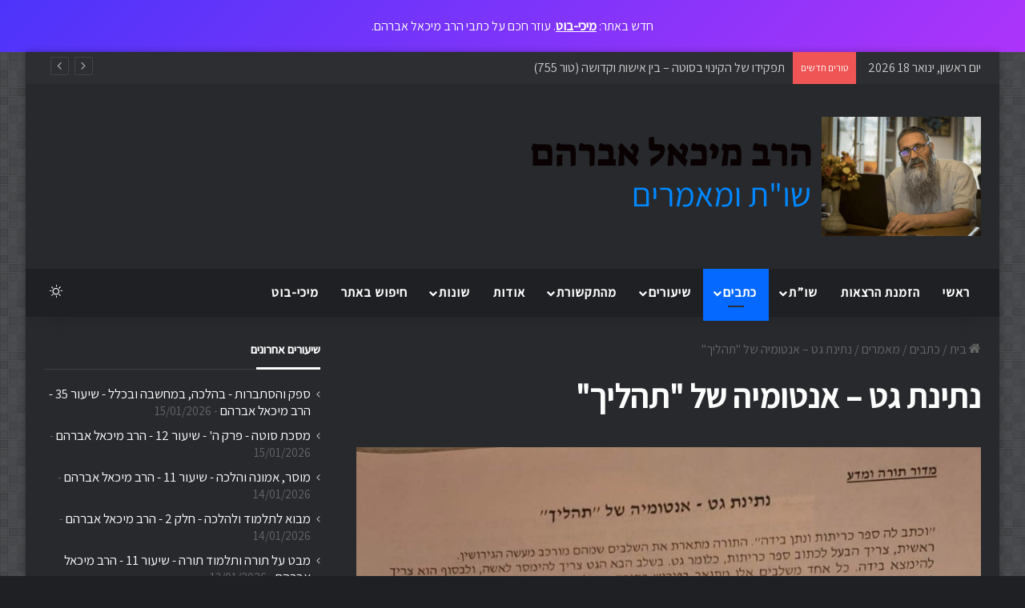

--- FILE ---
content_type: text/html; charset=UTF-8
request_url: https://mikyab.net/%D7%9B%D7%AA%D7%91%D7%99%D7%9D/%D7%9E%D7%90%D7%9E%D7%A8%D7%99%D7%9D/%D7%A0%D7%AA%D7%99%D7%A0%D7%AA-%D7%92%D7%98-%D7%90%D7%A0%D7%98%D7%95%D7%9E%D7%99%D7%94-%D7%A9%D7%9C-%D7%AA%D7%94%D7%9C%D7%99%D7%9A/
body_size: 21351
content:
<!DOCTYPE html>
<html dir="rtl" lang="he-IL" class="dark-skin" data-skin="dark">
<head>
	<meta charset="UTF-8" />
	<link rel="profile" href="https://gmpg.org/xfn/11" />
	<title>נתינת גט &#8211; אנטומיה של &quot;תהליך&quot; &#8211; הרב מיכאל אברהם</title>
<meta name='robots' content='max-image-preview:large' />
	<style>img:is([sizes="auto" i], [sizes^="auto," i]) { contain-intrinsic-size: 3000px 1500px }</style>
	<link rel='dns-prefetch' href='//stats.wp.com' />
<link rel='dns-prefetch' href='//v0.wordpress.com' />
<link rel='dns-prefetch' href='//jetpack.wordpress.com' />
<link rel='dns-prefetch' href='//s0.wp.com' />
<link rel='dns-prefetch' href='//public-api.wordpress.com' />
<link rel='dns-prefetch' href='//0.gravatar.com' />
<link rel='dns-prefetch' href='//1.gravatar.com' />
<link rel='dns-prefetch' href='//2.gravatar.com' />
<link rel='dns-prefetch' href='//www.googletagmanager.com' />
<link rel="alternate" type="application/rss+xml" title="הרב מיכאל אברהם &laquo; פיד‏" href="https://mikyab.net/feed/" />
<link rel="alternate" type="application/rss+xml" title="הרב מיכאל אברהם &laquo; פיד תגובות‏" href="https://mikyab.net/comments/feed/" />
		<script type="text/javascript">
			try {
				if( 'undefined' != typeof localStorage ){
					var tieSkin = localStorage.getItem('tie-skin');
				}

				
				var html = document.getElementsByTagName('html')[0].classList,
						htmlSkin = 'light';

				if( html.contains('dark-skin') ){
					htmlSkin = 'dark';
				}

				if( tieSkin != null && tieSkin != htmlSkin ){
					html.add('tie-skin-inverted');
					var tieSkinInverted = true;
				}

				if( tieSkin == 'dark' ){
					html.add('dark-skin');
				}
				else if( tieSkin == 'light' ){
					html.remove( 'dark-skin' );
				}
				
			} catch(e) { console.log( e ) }

		</script>
		<link rel="alternate" type="application/rss+xml" title="הרב מיכאל אברהם &laquo; פיד תגובות של נתינת גט &#8211; אנטומיה של &quot;תהליך&quot;" href="https://mikyab.net/%d7%9b%d7%aa%d7%91%d7%99%d7%9d/%d7%9e%d7%90%d7%9e%d7%a8%d7%99%d7%9d/%d7%a0%d7%aa%d7%99%d7%a0%d7%aa-%d7%92%d7%98-%d7%90%d7%a0%d7%98%d7%95%d7%9e%d7%99%d7%94-%d7%a9%d7%9c-%d7%aa%d7%94%d7%9c%d7%99%d7%9a/feed/" />

		<style type="text/css">
			:root{				
			--tie-preset-gradient-1: linear-gradient(135deg, rgba(6, 147, 227, 1) 0%, rgb(155, 81, 224) 100%);
			--tie-preset-gradient-2: linear-gradient(135deg, rgb(122, 220, 180) 0%, rgb(0, 208, 130) 100%);
			--tie-preset-gradient-3: linear-gradient(135deg, rgba(252, 185, 0, 1) 0%, rgba(255, 105, 0, 1) 100%);
			--tie-preset-gradient-4: linear-gradient(135deg, rgba(255, 105, 0, 1) 0%, rgb(207, 46, 46) 100%);
			--tie-preset-gradient-5: linear-gradient(135deg, rgb(238, 238, 238) 0%, rgb(169, 184, 195) 100%);
			--tie-preset-gradient-6: linear-gradient(135deg, rgb(74, 234, 220) 0%, rgb(151, 120, 209) 20%, rgb(207, 42, 186) 40%, rgb(238, 44, 130) 60%, rgb(251, 105, 98) 80%, rgb(254, 248, 76) 100%);
			--tie-preset-gradient-7: linear-gradient(135deg, rgb(255, 206, 236) 0%, rgb(152, 150, 240) 100%);
			--tie-preset-gradient-8: linear-gradient(135deg, rgb(254, 205, 165) 0%, rgb(254, 45, 45) 50%, rgb(107, 0, 62) 100%);
			--tie-preset-gradient-9: linear-gradient(135deg, rgb(255, 203, 112) 0%, rgb(199, 81, 192) 50%, rgb(65, 88, 208) 100%);
			--tie-preset-gradient-10: linear-gradient(135deg, rgb(255, 245, 203) 0%, rgb(182, 227, 212) 50%, rgb(51, 167, 181) 100%);
			--tie-preset-gradient-11: linear-gradient(135deg, rgb(202, 248, 128) 0%, rgb(113, 206, 126) 100%);
			--tie-preset-gradient-12: linear-gradient(135deg, rgb(2, 3, 129) 0%, rgb(40, 116, 252) 100%);
			--tie-preset-gradient-13: linear-gradient(135deg, #4D34FA, #ad34fa);
			--tie-preset-gradient-14: linear-gradient(135deg, #0057FF, #31B5FF);
			--tie-preset-gradient-15: linear-gradient(135deg, #FF007A, #FF81BD);
			--tie-preset-gradient-16: linear-gradient(135deg, #14111E, #4B4462);
			--tie-preset-gradient-17: linear-gradient(135deg, #F32758, #FFC581);

			
					--main-nav-background: #1f2024;
					--main-nav-secondry-background: rgba(0,0,0,0.2);
					--main-nav-primary-color: #0088ff;
					--main-nav-contrast-primary-color: #FFFFFF;
					--main-nav-text-color: #FFFFFF;
					--main-nav-secondry-text-color: rgba(225,255,255,0.5);
					--main-nav-main-border-color: rgba(255,255,255,0.07);
					--main-nav-secondry-border-color: rgba(255,255,255,0.04);
				
			}
		</style>
	<meta name="viewport" content="width=device-width, initial-scale=1.0" /><script type="text/javascript">
/* <![CDATA[ */
window._wpemojiSettings = {"baseUrl":"https:\/\/s.w.org\/images\/core\/emoji\/16.0.1\/72x72\/","ext":".png","svgUrl":"https:\/\/s.w.org\/images\/core\/emoji\/16.0.1\/svg\/","svgExt":".svg","source":{"concatemoji":"https:\/\/mikyab.net\/wp-includes\/js\/wp-emoji-release.min.js?ver=fd40fc9c970ed36dc7e6f82a28d4c00b"}};
/*! This file is auto-generated */
!function(s,n){var o,i,e;function c(e){try{var t={supportTests:e,timestamp:(new Date).valueOf()};sessionStorage.setItem(o,JSON.stringify(t))}catch(e){}}function p(e,t,n){e.clearRect(0,0,e.canvas.width,e.canvas.height),e.fillText(t,0,0);var t=new Uint32Array(e.getImageData(0,0,e.canvas.width,e.canvas.height).data),a=(e.clearRect(0,0,e.canvas.width,e.canvas.height),e.fillText(n,0,0),new Uint32Array(e.getImageData(0,0,e.canvas.width,e.canvas.height).data));return t.every(function(e,t){return e===a[t]})}function u(e,t){e.clearRect(0,0,e.canvas.width,e.canvas.height),e.fillText(t,0,0);for(var n=e.getImageData(16,16,1,1),a=0;a<n.data.length;a++)if(0!==n.data[a])return!1;return!0}function f(e,t,n,a){switch(t){case"flag":return n(e,"\ud83c\udff3\ufe0f\u200d\u26a7\ufe0f","\ud83c\udff3\ufe0f\u200b\u26a7\ufe0f")?!1:!n(e,"\ud83c\udde8\ud83c\uddf6","\ud83c\udde8\u200b\ud83c\uddf6")&&!n(e,"\ud83c\udff4\udb40\udc67\udb40\udc62\udb40\udc65\udb40\udc6e\udb40\udc67\udb40\udc7f","\ud83c\udff4\u200b\udb40\udc67\u200b\udb40\udc62\u200b\udb40\udc65\u200b\udb40\udc6e\u200b\udb40\udc67\u200b\udb40\udc7f");case"emoji":return!a(e,"\ud83e\udedf")}return!1}function g(e,t,n,a){var r="undefined"!=typeof WorkerGlobalScope&&self instanceof WorkerGlobalScope?new OffscreenCanvas(300,150):s.createElement("canvas"),o=r.getContext("2d",{willReadFrequently:!0}),i=(o.textBaseline="top",o.font="600 32px Arial",{});return e.forEach(function(e){i[e]=t(o,e,n,a)}),i}function t(e){var t=s.createElement("script");t.src=e,t.defer=!0,s.head.appendChild(t)}"undefined"!=typeof Promise&&(o="wpEmojiSettingsSupports",i=["flag","emoji"],n.supports={everything:!0,everythingExceptFlag:!0},e=new Promise(function(e){s.addEventListener("DOMContentLoaded",e,{once:!0})}),new Promise(function(t){var n=function(){try{var e=JSON.parse(sessionStorage.getItem(o));if("object"==typeof e&&"number"==typeof e.timestamp&&(new Date).valueOf()<e.timestamp+604800&&"object"==typeof e.supportTests)return e.supportTests}catch(e){}return null}();if(!n){if("undefined"!=typeof Worker&&"undefined"!=typeof OffscreenCanvas&&"undefined"!=typeof URL&&URL.createObjectURL&&"undefined"!=typeof Blob)try{var e="postMessage("+g.toString()+"("+[JSON.stringify(i),f.toString(),p.toString(),u.toString()].join(",")+"));",a=new Blob([e],{type:"text/javascript"}),r=new Worker(URL.createObjectURL(a),{name:"wpTestEmojiSupports"});return void(r.onmessage=function(e){c(n=e.data),r.terminate(),t(n)})}catch(e){}c(n=g(i,f,p,u))}t(n)}).then(function(e){for(var t in e)n.supports[t]=e[t],n.supports.everything=n.supports.everything&&n.supports[t],"flag"!==t&&(n.supports.everythingExceptFlag=n.supports.everythingExceptFlag&&n.supports[t]);n.supports.everythingExceptFlag=n.supports.everythingExceptFlag&&!n.supports.flag,n.DOMReady=!1,n.readyCallback=function(){n.DOMReady=!0}}).then(function(){return e}).then(function(){var e;n.supports.everything||(n.readyCallback(),(e=n.source||{}).concatemoji?t(e.concatemoji):e.wpemoji&&e.twemoji&&(t(e.twemoji),t(e.wpemoji)))}))}((window,document),window._wpemojiSettings);
/* ]]> */
</script>
<style id='wp-emoji-styles-inline-css' type='text/css'>

	img.wp-smiley, img.emoji {
		display: inline !important;
		border: none !important;
		box-shadow: none !important;
		height: 1em !important;
		width: 1em !important;
		margin: 0 0.07em !important;
		vertical-align: -0.1em !important;
		background: none !important;
		padding: 0 !important;
	}
</style>
<link rel='stylesheet' id='wp-block-library-rtl-css' href='https://mikyab.net/wp-includes/css/dist/block-library/style-rtl.min.css?ver=fd40fc9c970ed36dc7e6f82a28d4c00b' type='text/css' media='all' />
<style id='wp-block-library-theme-inline-css' type='text/css'>
.wp-block-audio :where(figcaption){color:#555;font-size:13px;text-align:center}.is-dark-theme .wp-block-audio :where(figcaption){color:#ffffffa6}.wp-block-audio{margin:0 0 1em}.wp-block-code{border:1px solid #ccc;border-radius:4px;font-family:Menlo,Consolas,monaco,monospace;padding:.8em 1em}.wp-block-embed :where(figcaption){color:#555;font-size:13px;text-align:center}.is-dark-theme .wp-block-embed :where(figcaption){color:#ffffffa6}.wp-block-embed{margin:0 0 1em}.blocks-gallery-caption{color:#555;font-size:13px;text-align:center}.is-dark-theme .blocks-gallery-caption{color:#ffffffa6}:root :where(.wp-block-image figcaption){color:#555;font-size:13px;text-align:center}.is-dark-theme :root :where(.wp-block-image figcaption){color:#ffffffa6}.wp-block-image{margin:0 0 1em}.wp-block-pullquote{border-bottom:4px solid;border-top:4px solid;color:currentColor;margin-bottom:1.75em}.wp-block-pullquote cite,.wp-block-pullquote footer,.wp-block-pullquote__citation{color:currentColor;font-size:.8125em;font-style:normal;text-transform:uppercase}.wp-block-quote{border-left:.25em solid;margin:0 0 1.75em;padding-left:1em}.wp-block-quote cite,.wp-block-quote footer{color:currentColor;font-size:.8125em;font-style:normal;position:relative}.wp-block-quote:where(.has-text-align-right){border-left:none;border-right:.25em solid;padding-left:0;padding-right:1em}.wp-block-quote:where(.has-text-align-center){border:none;padding-left:0}.wp-block-quote.is-large,.wp-block-quote.is-style-large,.wp-block-quote:where(.is-style-plain){border:none}.wp-block-search .wp-block-search__label{font-weight:700}.wp-block-search__button{border:1px solid #ccc;padding:.375em .625em}:where(.wp-block-group.has-background){padding:1.25em 2.375em}.wp-block-separator.has-css-opacity{opacity:.4}.wp-block-separator{border:none;border-bottom:2px solid;margin-left:auto;margin-right:auto}.wp-block-separator.has-alpha-channel-opacity{opacity:1}.wp-block-separator:not(.is-style-wide):not(.is-style-dots){width:100px}.wp-block-separator.has-background:not(.is-style-dots){border-bottom:none;height:1px}.wp-block-separator.has-background:not(.is-style-wide):not(.is-style-dots){height:2px}.wp-block-table{margin:0 0 1em}.wp-block-table td,.wp-block-table th{word-break:normal}.wp-block-table :where(figcaption){color:#555;font-size:13px;text-align:center}.is-dark-theme .wp-block-table :where(figcaption){color:#ffffffa6}.wp-block-video :where(figcaption){color:#555;font-size:13px;text-align:center}.is-dark-theme .wp-block-video :where(figcaption){color:#ffffffa6}.wp-block-video{margin:0 0 1em}:root :where(.wp-block-template-part.has-background){margin-bottom:0;margin-top:0;padding:1.25em 2.375em}
</style>
<style id='classic-theme-styles-inline-css' type='text/css'>
/*! This file is auto-generated */
.wp-block-button__link{color:#fff;background-color:#32373c;border-radius:9999px;box-shadow:none;text-decoration:none;padding:calc(.667em + 2px) calc(1.333em + 2px);font-size:1.125em}.wp-block-file__button{background:#32373c;color:#fff;text-decoration:none}
</style>
<link rel='stylesheet' id='mediaelement-css' href='https://mikyab.net/wp-includes/js/mediaelement/mediaelementplayer-legacy.min.css?ver=4.2.17' type='text/css' media='all' />
<link rel='stylesheet' id='wp-mediaelement-css' href='https://mikyab.net/wp-includes/js/mediaelement/wp-mediaelement.min.css?ver=fd40fc9c970ed36dc7e6f82a28d4c00b' type='text/css' media='all' />
<style id='jetpack-sharing-buttons-style-inline-css' type='text/css'>
.jetpack-sharing-buttons__services-list{display:flex;flex-direction:row;flex-wrap:wrap;gap:0;list-style-type:none;margin:5px;padding:0}.jetpack-sharing-buttons__services-list.has-small-icon-size{font-size:12px}.jetpack-sharing-buttons__services-list.has-normal-icon-size{font-size:16px}.jetpack-sharing-buttons__services-list.has-large-icon-size{font-size:24px}.jetpack-sharing-buttons__services-list.has-huge-icon-size{font-size:36px}@media print{.jetpack-sharing-buttons__services-list{display:none!important}}.editor-styles-wrapper .wp-block-jetpack-sharing-buttons{gap:0;padding-inline-start:0}ul.jetpack-sharing-buttons__services-list.has-background{padding:1.25em 2.375em}
</style>
<link rel='stylesheet' id='awsm-ead-public-css' href='https://mikyab.net/wp-content/plugins/embed-any-document/css/embed-public.min.css?ver=2.7.12' type='text/css' media='all' />
<style id='global-styles-inline-css' type='text/css'>
:root{--wp--preset--aspect-ratio--square: 1;--wp--preset--aspect-ratio--4-3: 4/3;--wp--preset--aspect-ratio--3-4: 3/4;--wp--preset--aspect-ratio--3-2: 3/2;--wp--preset--aspect-ratio--2-3: 2/3;--wp--preset--aspect-ratio--16-9: 16/9;--wp--preset--aspect-ratio--9-16: 9/16;--wp--preset--color--black: #000000;--wp--preset--color--cyan-bluish-gray: #abb8c3;--wp--preset--color--white: #ffffff;--wp--preset--color--pale-pink: #f78da7;--wp--preset--color--vivid-red: #cf2e2e;--wp--preset--color--luminous-vivid-orange: #ff6900;--wp--preset--color--luminous-vivid-amber: #fcb900;--wp--preset--color--light-green-cyan: #7bdcb5;--wp--preset--color--vivid-green-cyan: #00d084;--wp--preset--color--pale-cyan-blue: #8ed1fc;--wp--preset--color--vivid-cyan-blue: #0693e3;--wp--preset--color--vivid-purple: #9b51e0;--wp--preset--color--global-color: #0088ff;--wp--preset--gradient--vivid-cyan-blue-to-vivid-purple: linear-gradient(135deg,rgba(6,147,227,1) 0%,rgb(155,81,224) 100%);--wp--preset--gradient--light-green-cyan-to-vivid-green-cyan: linear-gradient(135deg,rgb(122,220,180) 0%,rgb(0,208,130) 100%);--wp--preset--gradient--luminous-vivid-amber-to-luminous-vivid-orange: linear-gradient(135deg,rgba(252,185,0,1) 0%,rgba(255,105,0,1) 100%);--wp--preset--gradient--luminous-vivid-orange-to-vivid-red: linear-gradient(135deg,rgba(255,105,0,1) 0%,rgb(207,46,46) 100%);--wp--preset--gradient--very-light-gray-to-cyan-bluish-gray: linear-gradient(135deg,rgb(238,238,238) 0%,rgb(169,184,195) 100%);--wp--preset--gradient--cool-to-warm-spectrum: linear-gradient(135deg,rgb(74,234,220) 0%,rgb(151,120,209) 20%,rgb(207,42,186) 40%,rgb(238,44,130) 60%,rgb(251,105,98) 80%,rgb(254,248,76) 100%);--wp--preset--gradient--blush-light-purple: linear-gradient(135deg,rgb(255,206,236) 0%,rgb(152,150,240) 100%);--wp--preset--gradient--blush-bordeaux: linear-gradient(135deg,rgb(254,205,165) 0%,rgb(254,45,45) 50%,rgb(107,0,62) 100%);--wp--preset--gradient--luminous-dusk: linear-gradient(135deg,rgb(255,203,112) 0%,rgb(199,81,192) 50%,rgb(65,88,208) 100%);--wp--preset--gradient--pale-ocean: linear-gradient(135deg,rgb(255,245,203) 0%,rgb(182,227,212) 50%,rgb(51,167,181) 100%);--wp--preset--gradient--electric-grass: linear-gradient(135deg,rgb(202,248,128) 0%,rgb(113,206,126) 100%);--wp--preset--gradient--midnight: linear-gradient(135deg,rgb(2,3,129) 0%,rgb(40,116,252) 100%);--wp--preset--font-size--small: 13px;--wp--preset--font-size--medium: 20px;--wp--preset--font-size--large: 36px;--wp--preset--font-size--x-large: 42px;--wp--preset--spacing--20: 0.44rem;--wp--preset--spacing--30: 0.67rem;--wp--preset--spacing--40: 1rem;--wp--preset--spacing--50: 1.5rem;--wp--preset--spacing--60: 2.25rem;--wp--preset--spacing--70: 3.38rem;--wp--preset--spacing--80: 5.06rem;--wp--preset--shadow--natural: 6px 6px 9px rgba(0, 0, 0, 0.2);--wp--preset--shadow--deep: 12px 12px 50px rgba(0, 0, 0, 0.4);--wp--preset--shadow--sharp: 6px 6px 0px rgba(0, 0, 0, 0.2);--wp--preset--shadow--outlined: 6px 6px 0px -3px rgba(255, 255, 255, 1), 6px 6px rgba(0, 0, 0, 1);--wp--preset--shadow--crisp: 6px 6px 0px rgba(0, 0, 0, 1);}:where(.is-layout-flex){gap: 0.5em;}:where(.is-layout-grid){gap: 0.5em;}body .is-layout-flex{display: flex;}.is-layout-flex{flex-wrap: wrap;align-items: center;}.is-layout-flex > :is(*, div){margin: 0;}body .is-layout-grid{display: grid;}.is-layout-grid > :is(*, div){margin: 0;}:where(.wp-block-columns.is-layout-flex){gap: 2em;}:where(.wp-block-columns.is-layout-grid){gap: 2em;}:where(.wp-block-post-template.is-layout-flex){gap: 1.25em;}:where(.wp-block-post-template.is-layout-grid){gap: 1.25em;}.has-black-color{color: var(--wp--preset--color--black) !important;}.has-cyan-bluish-gray-color{color: var(--wp--preset--color--cyan-bluish-gray) !important;}.has-white-color{color: var(--wp--preset--color--white) !important;}.has-pale-pink-color{color: var(--wp--preset--color--pale-pink) !important;}.has-vivid-red-color{color: var(--wp--preset--color--vivid-red) !important;}.has-luminous-vivid-orange-color{color: var(--wp--preset--color--luminous-vivid-orange) !important;}.has-luminous-vivid-amber-color{color: var(--wp--preset--color--luminous-vivid-amber) !important;}.has-light-green-cyan-color{color: var(--wp--preset--color--light-green-cyan) !important;}.has-vivid-green-cyan-color{color: var(--wp--preset--color--vivid-green-cyan) !important;}.has-pale-cyan-blue-color{color: var(--wp--preset--color--pale-cyan-blue) !important;}.has-vivid-cyan-blue-color{color: var(--wp--preset--color--vivid-cyan-blue) !important;}.has-vivid-purple-color{color: var(--wp--preset--color--vivid-purple) !important;}.has-black-background-color{background-color: var(--wp--preset--color--black) !important;}.has-cyan-bluish-gray-background-color{background-color: var(--wp--preset--color--cyan-bluish-gray) !important;}.has-white-background-color{background-color: var(--wp--preset--color--white) !important;}.has-pale-pink-background-color{background-color: var(--wp--preset--color--pale-pink) !important;}.has-vivid-red-background-color{background-color: var(--wp--preset--color--vivid-red) !important;}.has-luminous-vivid-orange-background-color{background-color: var(--wp--preset--color--luminous-vivid-orange) !important;}.has-luminous-vivid-amber-background-color{background-color: var(--wp--preset--color--luminous-vivid-amber) !important;}.has-light-green-cyan-background-color{background-color: var(--wp--preset--color--light-green-cyan) !important;}.has-vivid-green-cyan-background-color{background-color: var(--wp--preset--color--vivid-green-cyan) !important;}.has-pale-cyan-blue-background-color{background-color: var(--wp--preset--color--pale-cyan-blue) !important;}.has-vivid-cyan-blue-background-color{background-color: var(--wp--preset--color--vivid-cyan-blue) !important;}.has-vivid-purple-background-color{background-color: var(--wp--preset--color--vivid-purple) !important;}.has-black-border-color{border-color: var(--wp--preset--color--black) !important;}.has-cyan-bluish-gray-border-color{border-color: var(--wp--preset--color--cyan-bluish-gray) !important;}.has-white-border-color{border-color: var(--wp--preset--color--white) !important;}.has-pale-pink-border-color{border-color: var(--wp--preset--color--pale-pink) !important;}.has-vivid-red-border-color{border-color: var(--wp--preset--color--vivid-red) !important;}.has-luminous-vivid-orange-border-color{border-color: var(--wp--preset--color--luminous-vivid-orange) !important;}.has-luminous-vivid-amber-border-color{border-color: var(--wp--preset--color--luminous-vivid-amber) !important;}.has-light-green-cyan-border-color{border-color: var(--wp--preset--color--light-green-cyan) !important;}.has-vivid-green-cyan-border-color{border-color: var(--wp--preset--color--vivid-green-cyan) !important;}.has-pale-cyan-blue-border-color{border-color: var(--wp--preset--color--pale-cyan-blue) !important;}.has-vivid-cyan-blue-border-color{border-color: var(--wp--preset--color--vivid-cyan-blue) !important;}.has-vivid-purple-border-color{border-color: var(--wp--preset--color--vivid-purple) !important;}.has-vivid-cyan-blue-to-vivid-purple-gradient-background{background: var(--wp--preset--gradient--vivid-cyan-blue-to-vivid-purple) !important;}.has-light-green-cyan-to-vivid-green-cyan-gradient-background{background: var(--wp--preset--gradient--light-green-cyan-to-vivid-green-cyan) !important;}.has-luminous-vivid-amber-to-luminous-vivid-orange-gradient-background{background: var(--wp--preset--gradient--luminous-vivid-amber-to-luminous-vivid-orange) !important;}.has-luminous-vivid-orange-to-vivid-red-gradient-background{background: var(--wp--preset--gradient--luminous-vivid-orange-to-vivid-red) !important;}.has-very-light-gray-to-cyan-bluish-gray-gradient-background{background: var(--wp--preset--gradient--very-light-gray-to-cyan-bluish-gray) !important;}.has-cool-to-warm-spectrum-gradient-background{background: var(--wp--preset--gradient--cool-to-warm-spectrum) !important;}.has-blush-light-purple-gradient-background{background: var(--wp--preset--gradient--blush-light-purple) !important;}.has-blush-bordeaux-gradient-background{background: var(--wp--preset--gradient--blush-bordeaux) !important;}.has-luminous-dusk-gradient-background{background: var(--wp--preset--gradient--luminous-dusk) !important;}.has-pale-ocean-gradient-background{background: var(--wp--preset--gradient--pale-ocean) !important;}.has-electric-grass-gradient-background{background: var(--wp--preset--gradient--electric-grass) !important;}.has-midnight-gradient-background{background: var(--wp--preset--gradient--midnight) !important;}.has-small-font-size{font-size: var(--wp--preset--font-size--small) !important;}.has-medium-font-size{font-size: var(--wp--preset--font-size--medium) !important;}.has-large-font-size{font-size: var(--wp--preset--font-size--large) !important;}.has-x-large-font-size{font-size: var(--wp--preset--font-size--x-large) !important;}
:where(.wp-block-post-template.is-layout-flex){gap: 1.25em;}:where(.wp-block-post-template.is-layout-grid){gap: 1.25em;}
:where(.wp-block-columns.is-layout-flex){gap: 2em;}:where(.wp-block-columns.is-layout-grid){gap: 2em;}
:root :where(.wp-block-pullquote){font-size: 1.5em;line-height: 1.6;}
</style>
<link rel='stylesheet' id='better-recent-comments-css' href='https://mikyab.net/wp-content/plugins/better-recent-comments/assets/css/better-recent-comments.min.css?ver=fd40fc9c970ed36dc7e6f82a28d4c00b' type='text/css' media='all' />
<link rel='stylesheet' id='dwqa-style-css' href='https://mikyab.net/wp-content/plugins/dw-question-answer-pro-new/templates/assets/css/style.css?ver=250420160307' type='text/css' media='all' />
<link rel='stylesheet' id='dwqa-style-rtl-css' href='https://mikyab.net/wp-content/plugins/dw-question-answer-pro-new/templates/assets/css/rtl.css?ver=250420160307' type='text/css' media='all' />
<link rel='stylesheet' id='dwqa_leaderboard-css' href='https://mikyab.net/wp-content/plugins/dw-question-answer-pro-new/templates/assets/css/leaderboard.css?ver=fd40fc9c970ed36dc7e6f82a28d4c00b' type='text/css' media='all' />
<link rel='stylesheet' id='jetpack-subscriptions-css' href='https://mikyab.net/wp-content/plugins/jetpack/_inc/build/subscriptions/subscriptions.min.css?ver=15.4' type='text/css' media='all' />
<link rel='stylesheet' id='tablepress-default-css' href='https://mikyab.net/wp-content/plugins/tablepress/css/build/default-rtl.css?ver=3.2.6' type='text/css' media='all' />
<link rel='stylesheet' id='tie-css-base-css' href='https://mikyab.net/wp-content/themes/jannah/assets/css/base.min.css?ver=7.5.1' type='text/css' media='all' />
<link rel='stylesheet' id='tie-css-styles-css' href='https://mikyab.net/wp-content/themes/jannah/assets/css/style.min.css?ver=7.5.1' type='text/css' media='all' />
<link rel='stylesheet' id='tie-css-widgets-css' href='https://mikyab.net/wp-content/themes/jannah/assets/css/widgets.min.css?ver=7.5.1' type='text/css' media='all' />
<link rel='stylesheet' id='tie-css-helpers-css' href='https://mikyab.net/wp-content/themes/jannah/assets/css/helpers.min.css?ver=7.5.1' type='text/css' media='all' />
<link rel='stylesheet' id='tie-fontawesome5-css' href='https://mikyab.net/wp-content/themes/jannah/assets/css/fontawesome.css?ver=7.5.1' type='text/css' media='all' />
<link rel='stylesheet' id='tie-css-ilightbox-css' href='https://mikyab.net/wp-content/themes/jannah/assets/ilightbox/dark-skin/skin.css?ver=7.5.1' type='text/css' media='all' />
<link rel='stylesheet' id='tie-css-single-css' href='https://mikyab.net/wp-content/themes/jannah/assets/css/single.min.css?ver=7.5.1' type='text/css' media='all' />
<link rel='stylesheet' id='tie-css-print-css' href='https://mikyab.net/wp-content/themes/jannah/assets/css/print.css?ver=7.5.1' type='text/css' media='print' />
<link rel='stylesheet' id='tie-theme-rtl-css-css' href='https://mikyab.net/wp-content/themes/jannah/rtl.css?ver=fd40fc9c970ed36dc7e6f82a28d4c00b' type='text/css' media='all' />
<link rel='stylesheet' id='tie-theme-child-css-css' href='https://mikyab.net/wp-content/themes/jannah-child/style.css?ver=fd40fc9c970ed36dc7e6f82a28d4c00b' type='text/css' media='all' />
<style id='tie-theme-child-css-inline-css' type='text/css'>
.wf-active body{font-family: 'Assistant';}.wf-active .logo-text,.wf-active h1,.wf-active h2,.wf-active h3,.wf-active h4,.wf-active h5,.wf-active h6,.wf-active .the-subtitle{font-family: 'Assistant';}.wf-active #main-nav .main-menu > ul > li > a{font-family: 'Assistant';}.wf-active blockquote p{font-family: 'Assistant';}body{font-size: 16px;}#main-nav .main-menu > ul > li > a{font-size: 16px;letter-spacing: 1px;}#the-post .entry-content,#the-post .entry-content p{font-size: 18px;}#tie-wrapper .mag-box.big-post-left-box li:not(:first-child) .post-title,#tie-wrapper .mag-box.big-post-top-box li:not(:first-child) .post-title,#tie-wrapper .mag-box.half-box li:not(:first-child) .post-title,#tie-wrapper .mag-box.big-thumb-left-box li:not(:first-child) .post-title,#tie-wrapper .mag-box.scrolling-box .slide .post-title,#tie-wrapper .mag-box.miscellaneous-box li:not(:first-child) .post-title{font-weight: 500;}#tie-body{background-image: url(https://mikyab.net/wp-content/themes/jannah/assets/images/patterns/body-bg7.png);}#header-notification-bar{background: var( --tie-preset-gradient-13 );}#header-notification-bar{--tie-buttons-color: #FFFFFF;--tie-buttons-border-color: #FFFFFF;--tie-buttons-hover-color: #e1e1e1;--tie-buttons-hover-text: #000000;}#header-notification-bar{--tie-buttons-text: #000000;}
</style>
<link rel='stylesheet' id='sharedaddy-css' href='https://mikyab.net/wp-content/plugins/jetpack/modules/sharedaddy/sharing.css?ver=15.4' type='text/css' media='all' />
<link rel='stylesheet' id='social-logos-css' href='https://mikyab.net/wp-content/plugins/jetpack/_inc/social-logos/social-logos.min.css?ver=15.4' type='text/css' media='all' />
<script type="text/javascript" src="https://mikyab.net/wp-includes/js/jquery/jquery.min.js?ver=3.7.1" id="jquery-core-js"></script>
<script type="text/javascript" src="https://mikyab.net/wp-includes/js/jquery/jquery-migrate.min.js?ver=3.4.1" id="jquery-migrate-js"></script>
<link rel="https://api.w.org/" href="https://mikyab.net/wp-json/" /><link rel="alternate" title="JSON" type="application/json" href="https://mikyab.net/wp-json/wp/v2/pages/80761" /><link rel="EditURI" type="application/rsd+xml" title="RSD" href="https://mikyab.net/xmlrpc.php?rsd" />

<link rel="canonical" href="https://mikyab.net/%d7%9b%d7%aa%d7%91%d7%99%d7%9d/%d7%9e%d7%90%d7%9e%d7%a8%d7%99%d7%9d/%d7%a0%d7%aa%d7%99%d7%a0%d7%aa-%d7%92%d7%98-%d7%90%d7%a0%d7%98%d7%95%d7%9e%d7%99%d7%94-%d7%a9%d7%9c-%d7%aa%d7%94%d7%9c%d7%99%d7%9a/" />
<link rel='shortlink' href='https://mikyab.net/?p=80761' />
<link rel="alternate" title="oEmbed (JSON)" type="application/json+oembed" href="https://mikyab.net/wp-json/oembed/1.0/embed?url=https%3A%2F%2Fmikyab.net%2F%25d7%259b%25d7%25aa%25d7%2591%25d7%2599%25d7%259d%2F%25d7%259e%25d7%2590%25d7%259e%25d7%25a8%25d7%2599%25d7%259d%2F%25d7%25a0%25d7%25aa%25d7%2599%25d7%25a0%25d7%25aa-%25d7%2592%25d7%2598-%25d7%2590%25d7%25a0%25d7%2598%25d7%2595%25d7%259e%25d7%2599%25d7%2594-%25d7%25a9%25d7%259c-%25d7%25aa%25d7%2594%25d7%259c%25d7%2599%25d7%259a%2F" />
<link rel="alternate" title="oEmbed (XML)" type="text/xml+oembed" href="https://mikyab.net/wp-json/oembed/1.0/embed?url=https%3A%2F%2Fmikyab.net%2F%25d7%259b%25d7%25aa%25d7%2591%25d7%2599%25d7%259d%2F%25d7%259e%25d7%2590%25d7%259e%25d7%25a8%25d7%2599%25d7%259d%2F%25d7%25a0%25d7%25aa%25d7%2599%25d7%25a0%25d7%25aa-%25d7%2592%25d7%2598-%25d7%2590%25d7%25a0%25d7%2598%25d7%2595%25d7%259e%25d7%2599%25d7%2594-%25d7%25a9%25d7%259c-%25d7%25aa%25d7%2594%25d7%259c%25d7%2599%25d7%259a%2F&#038;format=xml" />
<meta name="generator" content="Site Kit by Google 1.168.0" /><script src="https://cloud.google.com/ai/gen-app-builder/client?hl=he"></script>
<style>
/* מבטיח שהאוברליי יישב מעל התבנית */
gen-search-widget, .gen-search-widget-overlay { position: relative; z-index: 2147483647 !important; }
</style>
	<style>img#wpstats{display:none}</style>
		<meta http-equiv="X-UA-Compatible" content="IE=edge">
<script>// לשים ב-functions.php של התבנית (עדיף child theme) או בתוסף snippets
function mikyab_fix_jetpack_comments_scrolling() {
	// נטען רק בעמודי פוסט / עמוד יחיד אם רוצים לצמצם
	if ( ! is_singular() ) {
		return;
	}
	?>
	<script>
	(function () {
		function fixJetpackComments() {
			var iframes = document.getElementsByClassName('jetpack_remote_comment');
			for (var i = 0; i < iframes.length; i++) {
				// לשינוי האטְריבּיוט עצמו
				iframes[i].setAttribute('scrolling', 'yes');
				// ליתר ביטחון גם ב-CSS
				iframes[i].style.overflow = 'auto';
			}
		}

		// אחרי טעינת הדום
		if (document.readyState === 'complete' || document.readyState === 'interactive') {
			fixJetpackComments();
		} else {
			document.addEventListener('DOMContentLoaded', fixJetpackComments);
		}

		// לפעמים Jetpack משנה גובה/מצב של ה־iframe אחרי postMessage – נחזק שוב אם צריך
		window.addEventListener('message', function (event) {
			// אפשר לצמצם לפי origin אם רוצים, אבל לרוב אין צורך
			fixJetpackComments();
		});
	})();
	</script>
	<?php
}
add_action( 'wp_footer', 'mikyab_fix_jetpack_comments_scrolling', 20 );
</script>
<!-- Jetpack Open Graph Tags -->
<meta property="og:type" content="article" />
<meta property="og:title" content="נתינת גט &#8211; אנטומיה של &quot;תהליך&quot;" />
<meta property="og:url" content="https://mikyab.net/%d7%9b%d7%aa%d7%91%d7%99%d7%9d/%d7%9e%d7%90%d7%9e%d7%a8%d7%99%d7%9d/%d7%a0%d7%aa%d7%99%d7%a0%d7%aa-%d7%92%d7%98-%d7%90%d7%a0%d7%98%d7%95%d7%9e%d7%99%d7%94-%d7%a9%d7%9c-%d7%aa%d7%94%d7%9c%d7%99%d7%9a/" />
<meta property="og:description" content="בקר ברשומה לפרטים נוספים." />
<meta property="article:published_time" content="2023-05-01T09:41:23+00:00" />
<meta property="article:modified_time" content="2023-05-01T09:41:23+00:00" />
<meta property="og:site_name" content="הרב מיכאל אברהם" />
<meta property="og:image" content="https://mikyab.net/wp-content/uploads/2023/05/תמונה-של-WhatsApp‏-2023-05-01-בשעה-12.04.4711-e1682934032702.jpg" />
<meta property="og:image:width" content="843" />
<meta property="og:image:height" content="1231" />
<meta property="og:image:alt" content="" />
<meta property="og:locale" content="he_IL" />
<meta name="twitter:text:title" content="נתינת גט &#8211; אנטומיה של &quot;תהליך&quot;" />
<meta name="twitter:image" content="https://mikyab.net/wp-content/uploads/2023/05/תמונה-של-WhatsApp‏-2023-05-01-בשעה-12.04.4711-e1682934032702.jpg?w=640" />
<meta name="twitter:card" content="summary_large_image" />
<meta name="twitter:description" content="בקר ברשומה לפרטים נוספים." />

<!-- End Jetpack Open Graph Tags -->
<link rel="icon" href="https://mikyab.net/wp-content/uploads/2022/04/cropped-239872886_237217738406925_8234897189095780892_n-32x32.jpg" sizes="32x32" />
<link rel="icon" href="https://mikyab.net/wp-content/uploads/2022/04/cropped-239872886_237217738406925_8234897189095780892_n-192x192.jpg" sizes="192x192" />
<link rel="apple-touch-icon" href="https://mikyab.net/wp-content/uploads/2022/04/cropped-239872886_237217738406925_8234897189095780892_n-180x180.jpg" />
<meta name="msapplication-TileImage" content="https://mikyab.net/wp-content/uploads/2022/04/cropped-239872886_237217738406925_8234897189095780892_n-270x270.jpg" />
		<style type="text/css" id="wp-custom-css">
			.single-dwqa-question .dwqa-question-item .dwqa-comments {
display: none;
}

.single-dwqa-question .dwqa-vote {
display: none;
}

.single-dwqa-question .dwqa-question-vote {
display: none;
}

.single-dwqa-question .dwqa-answer-vote {
display: none;
}

.single-dwqa-question .dwqa-answer-vote {
display: none;
}

#dwqa-answers .dwqa-title, .login-box, .login-username, .login-password, .login-remember, .login-submit {
display: none; }

.dwqa-answers-login .dwqa-answers-login-title,
.dwqa-answers-title {
    display: none;
}
.single-dwqa-question .post-navigation {
   display: none;
}
.single-dwqa-question .dwqa-answer-item .dwqa-comments .comment-form:before {
content:"*ניתן לשאול שאלות המשך בחלק התגובות.";
}
.dwqa-search .dwqa-autocomplete {
top: 40px !important;
}
body.submit-dwqa-question .dwqa-search .dwqa-autocomplete { top: 70px !important; background: #fff; }

/* מצב רגיל */
.single-dwqa-question .dwqa-answer,
.single-dwqa-question .dwqa-comment {
    background-color: #f9f9f9 !important;
    color: #111 !important;
}

/* ברירת מחדל (יום) */
.single-dwqa-question .dwqa-answer,
.single-dwqa-question .dwqa-comment {
  background-color: #f9f9f9 !important;
  color: #111 !important;
  transition: background-color .3s ease, color .3s ease;
}

/* מצב לילה – יתפוס אם dark-skin על html או על body,
   גם אם נשארת במקביל light-skin על ה-body */
html.dark-skin .single-dwqa-question .dwqa-answer,
html.dark-skin .single-dwqa-question .dwqa-comment,
body.dark-skin .single-dwqa-question .dwqa-answer,
body.dark-skin .single-dwqa-question .dwqa-comment,
html.dark-skin body.light-skin .single-dwqa-question .dwqa-answer,
html.dark-skin body.light-skin .single-dwqa-question .dwqa-comment {
  background-color: #1e1e1e !important;
  color: #e0e0e0 !important;
}

/* גיבוי – לפי העדפת מערכת (אם מתג ה‑Dark של Jannah לא מזוהה) */
@media (prefers-color-scheme: dark) {
  .single-dwqa-question .dwqa-answer,
  .single-dwqa-question .dwqa-comment {
    background-color: #1e1e1e !important;
    color: #e0e0e0 !important;
  }
}

/* === תיבת התגובה/תשובה (textarea / עורך טקסט) === */

/* מצב יום (ברירת מחדל) */
.single-dwqa-question .dwqa-answer-form textarea,
.single-dwqa-question .dwqa-comment-form textarea,
.single-dwqa-question .dwqa-answer-form .wp-editor-area {
  background-color: #f9f9f9 !important;
  color: #111 !important;
  border: 1px solid #d0d0d0 !important;
  transition: background-color .3s ease, color .3s ease, border-color .3s ease;
}

/* היילייט בפוקוס */
.single-dwqa-question .dwqa-answer-form textarea:focus,
.single-dwqa-question .dwqa-comment-form textarea:focus,
.single-dwqa-question .dwqa-answer-form .wp-editor-area:focus {
  outline: none !important;
  border-color: #999 !important;
}

/* צבע Placeholder */
.single-dwqa-question .dwqa-answer-form textarea::placeholder,
.single-dwqa-question .dwqa-comment-form textarea::placeholder {
  color: #777 !important;
}

/* מצב לילה (כשיש dark-skin על html/body) */
html.dark-skin .single-dwqa-question .dwqa-answer-form textarea,
html.dark-skin .single-dwqa-question .dwqa-comment-form textarea,
body.dark-skin .single-dwqa-question .dwqa-answer-form textarea,
body.dark-skin .single-dwqa-question .dwqa-comment-form textarea,
html.dark-skin .single-dwqa-question .dwqa-answer-form .wp-editor-area,
body.dark-skin .single-dwqa-question .dwqa-answer-form .wp-editor-area {
  background-color: #1e1e1e !important;
  color: #e0e0e0 !important;
  border-color: #3a3a3a !important;
}

/* גיבוי לפי העדפת מערכת (אם מתג ה-Dark לא מזוהה) */
@media (prefers-color-scheme: dark) {
  .single-dwqa-question .dwqa-answer-form textarea,
  .single-dwqa-question .dwqa-comment-form textarea,
  .single-dwqa-question .dwqa-answer-form .wp-editor-area {
    background-color: #1e1e1e !important;
    color: #e0e0e0 !important;
    border-color: #3a3a3a !important;
  }
}

/* === רקע לקונטיינר של הטופס (לא לתוכן עצמו) – אופציונלי === */
.single-dwqa-question .dwqa-answer-form,
.single-dwqa-question .dwqa-comment-form {
  background-color: transparent !important; /* שנה ל-#f4f4f4 או #151515 אם תרצה */
}

/* === (אופציונלי) תיבת עריכת Visual של TinyMCE ===
   בעורך Visual הרקע נמצא בתוך iframe, לכן נגדיר רקע לאייפריים עצמו.
   במידה ועדיין לבן – זה תלוי ב-CSS הפנימי של TinyMCE ויידרש פילטר/קוד PHP. */
.single-dwqa-question iframe[id$="_ifr"] {
  background: #f9f9f9 !important;
}
html.dark-skin .single-dwqa-question iframe[id$="_ifr"],
body.dark-skin .single-dwqa-question iframe[id$="_ifr"],
@media (prefers-color-scheme: dark) {
  .single-dwqa-question iframe[id$="_ifr"] { background: #1e1e1e !important; }
}

.single-dwqa-question .dwqa-answer-form input[type=submit],
.single-dwqa-question .dwqa-comment-form input[type=submit],
.single-dwqa-question .dwqa-btn-primary {
  display: inline-block !important;
  visibility: visible !important;
  opacity: 1 !important;
}


/* להסתיר את הכותרת/תיאור שמיד לפני הבלוק (גוטנברג) */
.single-dwqa-question .entry-content :is(h1,h2,h3,h4,h5,h6,p,.wp-block-heading,.wp-block-paragraph)
  :has(+ .wp-block-jetpack-subscriptions),
.single-dwqa-question .entry-content :is(h1,h2,h3,h4,h5,h6,p,.wp-block-heading,.wp-block-paragraph)
  :has(+ .jetpack_subscription_widget),
.single-dwqa-question .entry-content :is(h1,h2,h3,h4,h5,h6,p,.wp-block-heading,.wp-block-paragraph)
  :has(+ .widget_blog_subscription) {
  display: none !important;
}

/* אם הכותרת והבלוק עטופים יחד בתוך Group – להסתיר את כל הקבוצה */
.single-dwqa-question .entry-content .wp-block-group:has(.wp-block-jetpack-subscriptions),
.single-dwqa-question .entry-content .wp-block-group:has(.jetpack_subscription_widget),
.single-dwqa-question .entry-content .wp-block-group:has(.widget_blog_subscription) {
  display: none !important;
}

/* מצב לילה – לפי המחלקות של Jannah (dark-skin) */
html.dark-skin .single-dwqa-question :is(.dwqa-question-item, .dwqa-question)::before,
body.dark-skin .single-dwqa-question :is(.dwqa-question-item, .dwqa-question)::before,
html.dark-skin body.light-skin .single-dwqa-question :is(.dwqa-question-item, .dwqa-question)::before {
  background: #2a2a14;
  color: #eae7d2;
  border-color: #5a5317;
  border-left-color: #b59a00;
}

/* גיבוי – לפי העדפת מערכת (אם מתג ה-Dark לא מזוהה) */
@media (prefers-color-scheme: dark) {
  html:lang(en) .single-dwqa-question :is(.dwqa-question-item, .dwqa-question)::before,
  html[lang^="en"] .single-dwqa-question :is(.dwqa-question-item, .dwqa-question)::before {
    background: #2a2a14;
    color: #eae7d2;
    border-color: #5a5317;
    border-left-color: #b59a00;
  }
}

/* --- אופציונלי: אם אין לך .dwqa-question-item בטמפלט, אפשר לשים מעל התוכן הראשי --- */
/* html:lang(en) .single-dwqa-question .entry-content::before { ...אותה הגדרה כמו למעלה... } */

/* --- אופציונלי: אם תרצה להחיל לפי מחלקה על body במקום :lang --- */
/* body.lang-en .single-dwqa-question :is(.dwqa-question-item, .dwqa-question)::before { ... } */
/* תמיד מדפיסים במצב בהיר */
@media print {
  html { color-scheme: light; }
  body { background: #fff !important; color: #000 !important; }
  a { color: #000 !important; text-decoration: underline; }
  * { box-shadow: none !important; text-shadow: none !important; }
}





		</style>
		</head>

<body id="tie-body" class="rtl wp-singular page-template-default page page-id-80761 page-child parent-pageid-104 wp-theme-jannah wp-child-theme-jannah-child boxed-layout wrapper-has-shadow block-head-3 magazine2 is-thumb-overlay-disabled is-desktop is-header-layout-3 sidebar-left has-sidebar post-layout-1 has-mobile-share hide_banner_top">



<div class="background-overlay">

	<div id="tie-container" class="site tie-container">

		
		<div id="header-notification-bar">
			<div class="container" style="justify-content: center;">
				<p>חדש באתר: <a href="https://mikyab.net/%d7%9e%d7%99%d7%9b%d7%99-%d7%91%d7%95%d7%98/"><span style="text-decoration: underline;"><strong>מיכי-בוט</strong></span></a>. עוזר חכם על כתבי הרב מיכאל אברהם.</p>
							</div><!-- .container -->
		</div><!-- #header-notification-bar -->
		
		
		<div id="tie-wrapper">

			
<header id="theme-header" class="theme-header header-layout-3 main-nav-dark main-nav-default-dark main-nav-below no-stream-item top-nav-active top-nav-dark top-nav-default-dark top-nav-above has-shadow has-normal-width-logo mobile-header-default">
	
<nav id="top-nav"  class="has-date-breaking top-nav header-nav has-breaking-news" aria-label="Secondary Navigation">
	<div class="container">
		<div class="topbar-wrapper">

			
					<div class="topbar-today-date">
						יום ראשון, ינואר 18 2026					</div>
					
			<div class="tie-alignleft">
				
<div class="breaking controls-is-active">

	<span class="breaking-title">
		<span class="tie-icon-bolt breaking-icon" aria-hidden="true"></span>
		<span class="breaking-title-text">טורים חדשים</span>
	</span>

	<ul id="breaking-news-in-header" class="breaking-news" data-type="reveal" data-arrows="true">

		
							<li class="news-item">
								<a href="https://mikyab.net/posts/137714/">תפקידו של הקינוי בסוטה – בין אישות וקדושה (טור 755)</a>
							</li>

							
							<li class="news-item">
								<a href="https://mikyab.net/posts/137538/">זוגיות הומוסקסואלית בהלכה (טור 754)</a>
							</li>

							
							<li class="news-item">
								<a href="https://mikyab.net/posts/137432/">איסור להתאבד – בין מוסר להלכה (טור 753)</a>
							</li>

							
							<li class="news-item">
								<a href="https://mikyab.net/posts/137216/">מבט נוסף על הקשר בין לוגיקה לעובדות (טור 752)</a>
							</li>

							
							<li class="news-item">
								<a href="https://mikyab.net/posts/137035/">האם אנחנו חיים בסימולציה? (טור 751)</a>
							</li>

							
	</ul>
</div><!-- #breaking /-->
			</div><!-- .tie-alignleft /-->

			<div class="tie-alignright">
							</div><!-- .tie-alignright /-->

		</div><!-- .topbar-wrapper /-->
	</div><!-- .container /-->
</nav><!-- #top-nav /-->

<div class="container header-container">
	<div class="tie-row logo-row">

		
		<div class="logo-wrapper">
			<div class="tie-col-md-4 logo-container clearfix">
				
		<div id="logo" class="image-logo" >

			
			<a title="הרב מיכאל אברהם" href="https://mikyab.net/">
				
				<picture id="tie-logo-default" class="tie-logo-default tie-logo-picture">
					
					<source class="tie-logo-source-default tie-logo-source" srcset="https://mikyab.net/wp-content/uploads/2022/09/Custom-dimensions-800x150-px-Custom-dimensions.png">
					<img class="tie-logo-img-default tie-logo-img" src="https://mikyab.net/wp-content/uploads/2022/09/Custom-dimensions-800x150-px-Custom-dimensions.png" alt="הרב מיכאל אברהם" width="600" height="150" style="max-height:150px; width: auto;" />
				</picture>
			
					<picture id="tie-logo-inverted" class="tie-logo-inverted tie-logo-picture">
						
						<source class="tie-logo-source-inverted tie-logo-source" id="tie-logo-inverted-source" srcset="https://mikyab.net/wp-content/uploads/2022/09/Custom-dimensions-800x150-px-Custom-dimensions-1.png">
						<img class="tie-logo-img-inverted tie-logo-img" loading="lazy" id="tie-logo-inverted-img" src="https://mikyab.net/wp-content/uploads/2022/09/Custom-dimensions-800x150-px-Custom-dimensions-1.png" alt="הרב מיכאל אברהם" width="600" height="150" style="max-height:150px; width: auto;" />
					</picture>
							</a>

			
		</div><!-- #logo /-->

		<div id="mobile-header-components-area_2" class="mobile-header-components"><ul class="components"><li class="mobile-component_menu custom-menu-link"><a href="#" id="mobile-menu-icon" class=""><span class="tie-mobile-menu-icon nav-icon is-layout-3"></span><span class="screen-reader-text">תפריט</span></a></li> <li class="mobile-component_skin custom-menu-link">
				<a href="#" class="change-skin" title="Switch skin">
					<span class="tie-icon-moon change-skin-icon" aria-hidden="true"></span>
					<span class="screen-reader-text">Switch skin</span>
				</a>
			</li></ul></div>			</div><!-- .tie-col /-->
		</div><!-- .logo-wrapper /-->

		
	</div><!-- .tie-row /-->
</div><!-- .container /-->

<div class="main-nav-wrapper">
	<nav id="main-nav"  class="main-nav header-nav menu-style-default menu-style-solid-bg"  aria-label="Primary Navigation">
		<div class="container">

			<div class="main-menu-wrapper">

				
				<div id="menu-components-wrap">

					
		<div id="sticky-logo" class="image-logo">

			
			<a title="הרב מיכאל אברהם" href="https://mikyab.net/">
				
				<picture id="tie-sticky-logo-default" class="tie-logo-default tie-logo-picture">
					<source class="tie-logo-source-default tie-logo-source" srcset="https://mikyab.net/wp-content/uploads/2022/09/Custom-dimensions-800x150-px-Custom-dimensions.png">
					<img class="tie-logo-img-default tie-logo-img" src="https://mikyab.net/wp-content/uploads/2022/09/Custom-dimensions-800x150-px-Custom-dimensions.png" alt="הרב מיכאל אברהם"  />
				</picture>
			
					<picture id="tie-sticky-logo-inverted" class="tie-logo-inverted tie-logo-picture">
						<source class="tie-logo-source-inverted tie-logo-source" id="tie-logo-inverted-source" srcset="https://mikyab.net/wp-content/uploads/2022/09/Custom-dimensions-800x150-px-Custom-dimensions-1.png">
						<img class="tie-logo-img-inverted tie-logo-img" loading="lazy" id="tie-logo-inverted-img" src="https://mikyab.net/wp-content/uploads/2022/09/Custom-dimensions-800x150-px-Custom-dimensions-1.png" alt="הרב מיכאל אברהם"  />
					</picture>
							</a>

			
		</div><!-- #Sticky-logo /-->

		<div class="flex-placeholder"></div>
		
					<div class="main-menu main-menu-wrap">
						<div id="main-nav-menu" class="main-menu header-menu"><ul id="menu-%d7%a8%d7%90%d7%a9%d7%99" class="menu"><li id="menu-item-36" class="menu-item menu-item-type-custom menu-item-object-custom menu-item-home menu-item-36"><a href="https://mikyab.net">ראשי</a></li>
<li id="menu-item-76560" class="menu-item menu-item-type-post_type menu-item-object-page menu-item-76560"><a href="https://mikyab.net/%d7%94%d7%96%d7%9e%d7%a0%d7%aa-%d7%94%d7%a8%d7%a6%d7%90%d7%95%d7%aa/">הזמנת הרצאות</a></li>
<li id="menu-item-73" class="menu-item menu-item-type-post_type menu-item-object-page menu-item-has-children menu-item-73"><a href="https://mikyab.net/%d7%a9%d7%95%d7%aa/">שו”ת</a>
<ul class="sub-menu menu-sub-content">
	<li id="menu-item-1835" class="menu-item menu-item-type-custom menu-item-object-custom menu-item-1835"><a href="https://mikyab.net/%D7%A9%D7%95%D7%AA/">שו&quot;ת &#8211; ראשי</a></li>
	<li id="menu-item-1836" class="menu-item menu-item-type-custom menu-item-object-custom menu-item-1836"><a href="https://mikyab.net/%D7%A9%D7%95%D7%AA/category/%D7%94%D7%9C%D7%9B%D7%94/">שו&quot;ת &#8211; הלכה</a></li>
	<li id="menu-item-7827" class="menu-item menu-item-type-custom menu-item-object-custom menu-item-7827"><a href="https://mikyab.net/%D7%A9%D7%95%D7%AA/category/%D7%9E%D7%98%D7%90-%D7%94%D7%9C%D7%9B%D7%94/">שו&quot;ת &#8211; מטא הלכה</a></li>
	<li id="menu-item-1840" class="menu-item menu-item-type-custom menu-item-object-custom menu-item-1840"><a href="https://mikyab.net/%D7%A9%D7%95%D7%AA/category/%D7%90%D7%9E%D7%95%D7%A0%D7%94/">שו&quot;ת &#8211; אמונה</a></li>
	<li id="menu-item-1837" class="menu-item menu-item-type-custom menu-item-object-custom menu-item-1837"><a href="https://mikyab.net/%D7%A9%D7%95%D7%AA/category/%D7%AA%D7%95%D7%A8%D7%94-%D7%95%D7%9E%D7%93%D7%A2/">שו&quot;ת &#8211; תורה ומדע</a></li>
	<li id="menu-item-1834" class="menu-item menu-item-type-custom menu-item-object-custom menu-item-1834"><a href="https://mikyab.net/%D7%A9%D7%95%D7%AA/category/%D7%A2%D7%99%D7%95%D7%9F-%D7%AA%D7%9C%D7%9E%D7%95%D7%93%D7%99/">שו&quot;ת &#8211; עיון תלמודי</a></li>
	<li id="menu-item-1838" class="menu-item menu-item-type-custom menu-item-object-custom menu-item-1838"><a href="https://mikyab.net/%D7%A9%D7%95%D7%AA/category/%D7%9E%D7%97%D7%A9%D7%91%D7%94/">שו&quot;ת &#8211; פילוסופיה</a></li>
	<li id="menu-item-7735" class="menu-item menu-item-type-custom menu-item-object-custom menu-item-7735"><a href="https://mikyab.net/%D7%A9%D7%95%D7%AA/category/%D7%9E%D7%95%D7%A1%D7%A8/">שו&quot;ת &#8211; מוסר</a></li>
	<li id="menu-item-1839" class="menu-item menu-item-type-custom menu-item-object-custom menu-item-1839"><a href="https://mikyab.net/%D7%A9%D7%95%D7%AA/category/%D7%9B%D7%9C%D7%9C%D7%99/">שו&quot;ת &#8211; כללי</a></li>
	<li id="menu-item-1841" class="menu-item menu-item-type-custom menu-item-object-custom menu-item-1841"><a href="https://mikyab.net/%D7%A9%D7%90%D7%9C%D7%95-%D7%90%D7%AA-%D7%94%D7%A8%D7%91/">שאל שאלה</a></li>
</ul>
</li>
<li id="menu-item-528" class="menu-item menu-item-type-post_type menu-item-object-page current-page-ancestor menu-item-has-children menu-item-528 tie-current-menu"><a href="https://mikyab.net/%d7%9b%d7%aa%d7%91%d7%99%d7%9d/">כתבים</a>
<ul class="sub-menu menu-sub-content">
	<li id="menu-item-105" class="menu-item menu-item-type-post_type menu-item-object-page current-page-ancestor menu-item-105"><a href="https://mikyab.net/%d7%9b%d7%aa%d7%91%d7%99%d7%9d/%d7%9e%d7%90%d7%9e%d7%a8%d7%99%d7%9d/">מאמרים</a></li>
	<li id="menu-item-706" class="menu-item menu-item-type-post_type menu-item-object-page menu-item-706"><a href="https://mikyab.net/%d7%9b%d7%aa%d7%91%d7%99%d7%9d/%d7%a1%d7%a4%d7%a8%d7%99%d7%9d/">ספרים</a></li>
	<li id="menu-item-531" class="menu-item menu-item-type-post_type menu-item-object-page menu-item-531"><a href="https://mikyab.net/%d7%9b%d7%aa%d7%91%d7%99%d7%9d/%d7%a1%d7%a7%d7%99%d7%a8%d7%95%d7%aa-%d7%a1%d7%a4%d7%a8%d7%99%d7%9d/">סקירות ספרים</a></li>
	<li id="menu-item-704" class="menu-item menu-item-type-post_type menu-item-object-page menu-item-704"><a href="https://mikyab.net/%d7%9b%d7%aa%d7%91%d7%99%d7%9d/%d7%aa%d7%92%d7%95%d7%91%d7%95%d7%aa-%d7%91%d7%a2%d7%99%d7%aa%d7%95%d7%a0%d7%95%d7%aa/">תגובות בעיתונות</a></li>
	<li id="menu-item-65" class="menu-item menu-item-type-post_type menu-item-object-page menu-item-65"><a href="https://mikyab.net/%d7%9b%d7%aa%d7%91%d7%99%d7%9d/%d7%a8%d7%a9%d7%99%d7%9e%d7%aa-%d7%9b%d7%9c-%d7%94%d7%a4%d7%95%d7%a1%d7%98%d7%99%d7%9d/">פוסטים</a></li>
	<li id="menu-item-707" class="menu-item menu-item-type-post_type menu-item-object-page menu-item-707"><a href="https://mikyab.net/%d7%9b%d7%aa%d7%91%d7%99%d7%9d/%d7%a4%d7%95%d7%a1%d7%98%d7%99%d7%9d-%d7%9e%d7%94%d7%a4%d7%95%d7%a8%d7%95%d7%9d-%d7%a2%d7%a6%d7%95%d7%a8-%d7%9b%d7%90%d7%9f-%d7%97%d7%95%d7%a9%d7%91%d7%99%d7%9d/">פוסטים מהפורום “עצור כאן חושבים”</a></li>
	<li id="menu-item-708" class="menu-item menu-item-type-post_type menu-item-object-page menu-item-708"><a href="https://mikyab.net/%d7%9b%d7%aa%d7%91%d7%99%d7%9d/%d7%9e%d7%90%d7%9e%d7%a8%d7%99%d7%9d-%d7%91%d7%90%d7%a0%d7%92%d7%9c%d7%99%d7%aa-english-articles/">מאמרים באנגלית</a></li>
</ul>
</li>
<li id="menu-item-710" class="menu-item menu-item-type-post_type menu-item-object-page menu-item-has-children menu-item-710"><a href="https://mikyab.net/%d7%a9%d7%99%d7%a2%d7%95%d7%a8%d7%99%d7%9d/">שיעורים</a>
<ul class="sub-menu menu-sub-content">
	<li id="menu-item-723" class="menu-item menu-item-type-post_type menu-item-object-page menu-item-723"><a href="https://mikyab.net/%d7%a9%d7%99%d7%a2%d7%95%d7%a8%d7%99%d7%9d/%d7%a9%d7%99%d7%a2%d7%95%d7%a8%d7%99-%d7%90%d7%95%d7%93%d7%99%d7%95/">שיעורי אודיו</a></li>
	<li id="menu-item-722" class="menu-item menu-item-type-post_type menu-item-object-page menu-item-722"><a href="https://mikyab.net/%d7%a9%d7%99%d7%a2%d7%95%d7%a8%d7%99%d7%9d/%d7%a9%d7%99%d7%a2%d7%95%d7%a8%d7%99-%d7%95%d7%99%d7%93%d7%90%d7%95/">שיעורי וידאו</a></li>
	<li id="menu-item-721" class="menu-item menu-item-type-post_type menu-item-object-page menu-item-721"><a href="https://mikyab.net/%d7%a9%d7%99%d7%a2%d7%95%d7%a8%d7%99%d7%9d/%d7%a9%d7%99%d7%a2%d7%95%d7%a8%d7%99%d7%9d-%d7%a2%d7%9c-%d7%9e%d7%a1%d7%9b%d7%aa%d7%95%d7%aa-%d7%94%d7%a9%d7%a1/">שיעורים כתובים על מסכתות הש”ס</a></li>
</ul>
</li>
<li id="menu-item-2481" class="menu-item menu-item-type-post_type menu-item-object-page menu-item-has-children menu-item-2481"><a href="https://mikyab.net/%d7%9e%d7%94%d7%aa%d7%a7%d7%a9%d7%95%d7%a8%d7%aa/">מהתקשורת</a>
<ul class="sub-menu menu-sub-content">
	<li id="menu-item-725" class="menu-item menu-item-type-post_type menu-item-object-page menu-item-725"><a href="https://mikyab.net/%d7%9e%d7%94%d7%aa%d7%a7%d7%a9%d7%95%d7%a8%d7%aa/%d7%a8%d7%90%d7%99%d7%95%d7%a0%d7%95%d7%aa/">ראיונות ודיבייטים</a></li>
	<li id="menu-item-2485" class="menu-item menu-item-type-post_type menu-item-object-page menu-item-2485"><a href="https://mikyab.net/%d7%9e%d7%94%d7%aa%d7%a7%d7%a9%d7%95%d7%a8%d7%aa/%d7%91%d7%99%d7%a7%d7%95%d7%a8%d7%95%d7%aa/">ביקורות</a></li>
</ul>
</li>
<li id="menu-item-22" class="menu-item menu-item-type-post_type menu-item-object-page menu-item-22"><a href="https://mikyab.net/%d7%90%d7%95%d7%93%d7%95%d7%aa/">אודות</a></li>
<li id="menu-item-3115" class="menu-item menu-item-type-post_type menu-item-object-page menu-item-has-children menu-item-3115"><a href="https://mikyab.net/%d7%a9%d7%95%d7%a0%d7%95%d7%aa/">שונות</a>
<ul class="sub-menu menu-sub-content">
	<li id="menu-item-705" class="menu-item menu-item-type-post_type menu-item-object-page menu-item-705"><a href="https://mikyab.net/%d7%9b%d7%aa%d7%91%d7%99%d7%9d/%d7%9e%d7%97%d7%91%d7%a8%d7%95%d7%aa-%d7%91%d7%a2%d7%a0%d7%99%d7%99%d7%a0%d7%99-%d7%90%d7%9e%d7%95%d7%a0%d7%94/">מחברות בענייני אמונה</a></li>
	<li id="menu-item-3141" class="menu-item menu-item-type-post_type menu-item-object-page menu-item-3141"><a href="https://mikyab.net/%d7%a9%d7%95%d7%a0%d7%95%d7%aa/%d7%a0%d7%99%d7%a9%d7%95%d7%90%d7%99%d7%9d-%d7%a4%d7%a8%d7%98%d7%99%d7%99%d7%9d/">נישואים פרטיים</a></li>
	<li id="menu-item-2667" class="menu-item menu-item-type-post_type menu-item-object-page menu-item-2667"><a href="https://mikyab.net/%d7%9b%d7%aa%d7%91%d7%99%d7%9d/%d7%94%d7%aa%d7%99%d7%99%d7%97%d7%a1%d7%95%d7%aa-%d7%9c%d7%a1%d7%a8%d7%98%d7%95%d7%a0%d7%99-igod/">התייחסות לסרטוני iGod</a></li>
	<li id="menu-item-93857" class="menu-item menu-item-type-post_type menu-item-object-page menu-item-93857"><a href="https://mikyab.net/%d7%a9%d7%95%d7%a0%d7%95%d7%aa/%d7%94%d7%a0%d7%aa%d7%99%d7%91-%d7%94%d7%a9%d7%9c%d7%99%d7%a9%d7%99/">הנתיב השלישי</a></li>
</ul>
</li>
<li id="menu-item-95238" class="menu-item menu-item-type-custom menu-item-object-custom menu-item-95238"><a href="https://cse.google.com/cse?cx=f18e4f052adde49eb">חיפוש באתר</a></li>
<li id="menu-item-95045" class="menu-item menu-item-type-post_type menu-item-object-page menu-item-95045"><a href="https://mikyab.net/%d7%9e%d7%99%d7%9b%d7%99-%d7%91%d7%95%d7%98/">מיכי-בוט</a></li>
</ul></div>					</div><!-- .main-menu /-->

					<ul class="components">	<li class="skin-icon menu-item custom-menu-link">
		<a href="#" class="change-skin" title="Switch skin">
			<span class="tie-icon-moon change-skin-icon" aria-hidden="true"></span>
			<span class="screen-reader-text">Switch skin</span>
		</a>
	</li>
	</ul><!-- Components -->
				</div><!-- #menu-components-wrap /-->
			</div><!-- .main-menu-wrapper /-->
		</div><!-- .container /-->

			</nav><!-- #main-nav /-->
</div><!-- .main-nav-wrapper /-->

</header>

		<script type="text/javascript">
			try{if("undefined"!=typeof localStorage){var header,mnIsDark=!1,tnIsDark=!1;(header=document.getElementById("theme-header"))&&((header=header.classList).contains("main-nav-default-dark")&&(mnIsDark=!0),header.contains("top-nav-default-dark")&&(tnIsDark=!0),"dark"==tieSkin?(header.add("main-nav-dark","top-nav-dark"),header.remove("main-nav-light","top-nav-light")):"light"==tieSkin&&(mnIsDark||(header.remove("main-nav-dark"),header.add("main-nav-light")),tnIsDark||(header.remove("top-nav-dark"),header.add("top-nav-light"))))}}catch(a){console.log(a)}
		</script>
		<div id="content" class="site-content container"><div id="main-content-row" class="tie-row main-content-row">

<div class="main-content tie-col-md-8 tie-col-xs-12" role="main">

	
	<article id="the-post" class="container-wrapper post-content tie-standard">

		
	<header class="entry-header-outer">

		<nav id="breadcrumb"><a href="https://mikyab.net/"><span class="tie-icon-home" aria-hidden="true"></span> בית</a><em class="delimiter">/</em><a href="https://mikyab.net/%d7%9b%d7%aa%d7%91%d7%99%d7%9d/">כתבים</a><em class="delimiter">/</em><a href="https://mikyab.net/%d7%9b%d7%aa%d7%91%d7%99%d7%9d/%d7%9e%d7%90%d7%9e%d7%a8%d7%99%d7%9d/">מאמרים</a><em class="delimiter">/</em><span class="current">נתינת גט &#8211; אנטומיה של &quot;תהליך&quot;</span></nav><script type="application/ld+json">{"@context":"http:\/\/schema.org","@type":"BreadcrumbList","@id":"#Breadcrumb","itemListElement":[{"@type":"ListItem","position":1,"item":{"name":"\u05d1\u05d9\u05ea","@id":"https:\/\/mikyab.net\/"}},{"@type":"ListItem","position":2,"item":{"name":"\u05db\u05ea\u05d1\u05d9\u05dd","@id":"https:\/\/mikyab.net\/%d7%9b%d7%aa%d7%91%d7%99%d7%9d\/"}},{"@type":"ListItem","position":3,"item":{"name":"\u05de\u05d0\u05de\u05e8\u05d9\u05dd","@id":"https:\/\/mikyab.net\/%d7%9b%d7%aa%d7%91%d7%99%d7%9d\/%d7%9e%d7%90%d7%9e%d7%a8%d7%99%d7%9d\/"}}]}</script>
		<div class="entry-header">
			<h1 class="post-title entry-title">נתינת גט &#8211; אנטומיה של &quot;תהליך&quot;</h1>
		</div><!-- .entry-header /-->

		
	</header><!-- .entry-header-outer /-->

	
		<div class="entry-content entry clearfix">

			
			<p><img fetchpriority="high" decoding="async" class="alignnone wp-image-80762 size-full" src="https://mikyab.net/wp-content/uploads/2023/05/תמונה-של-WhatsApp‏-2023-05-01-בשעה-11.30.50-e1682933999354.jpg" alt="" width="899" height="1371" srcset="https://mikyab.net/wp-content/uploads/2023/05/תמונה-של-WhatsApp‏-2023-05-01-בשעה-11.30.50-e1682933999354.jpg 899w, https://mikyab.net/wp-content/uploads/2023/05/תמונה-של-WhatsApp‏-2023-05-01-בשעה-11.30.50-e1682933999354-197x300.jpg 197w, https://mikyab.net/wp-content/uploads/2023/05/תמונה-של-WhatsApp‏-2023-05-01-בשעה-11.30.50-e1682933999354-671x1024.jpg 671w, https://mikyab.net/wp-content/uploads/2023/05/תמונה-של-WhatsApp‏-2023-05-01-בשעה-11.30.50-e1682933999354-768x1171.jpg 768w, https://mikyab.net/wp-content/uploads/2023/05/תמונה-של-WhatsApp‏-2023-05-01-בשעה-11.30.50-e1682933999354-393x600.jpg 393w" sizes="(max-width: 899px) 100vw, 899px" /></p>
<p><img decoding="async" class="alignnone wp-image-80763 size-full" src="https://mikyab.net/wp-content/uploads/2023/05/תמונה-של-WhatsApp‏-2023-05-01-בשעה-12.04.4711-e1682934032702.jpg" alt="" width="843" height="1231" srcset="https://mikyab.net/wp-content/uploads/2023/05/תמונה-של-WhatsApp‏-2023-05-01-בשעה-12.04.4711-e1682934032702.jpg 843w, https://mikyab.net/wp-content/uploads/2023/05/תמונה-של-WhatsApp‏-2023-05-01-בשעה-12.04.4711-e1682934032702-205x300.jpg 205w, https://mikyab.net/wp-content/uploads/2023/05/תמונה-של-WhatsApp‏-2023-05-01-בשעה-12.04.4711-e1682934032702-701x1024.jpg 701w, https://mikyab.net/wp-content/uploads/2023/05/תמונה-של-WhatsApp‏-2023-05-01-בשעה-12.04.4711-e1682934032702-768x1121.jpg 768w, https://mikyab.net/wp-content/uploads/2023/05/תמונה-של-WhatsApp‏-2023-05-01-בשעה-12.04.4711-e1682934032702-411x600.jpg 411w" sizes="(max-width: 843px) 100vw, 843px" /></p>
<div class="sharedaddy sd-sharing-enabled"><div class="robots-nocontent sd-block sd-social sd-social-icon-text sd-sharing"><h3 class="sd-title">שתף</h3><div class="sd-content"><ul><li class="share-facebook"><a rel="nofollow noopener noreferrer"
				data-shared="sharing-facebook-80761"
				class="share-facebook sd-button share-icon"
				href="https://mikyab.net/%d7%9b%d7%aa%d7%91%d7%99%d7%9d/%d7%9e%d7%90%d7%9e%d7%a8%d7%99%d7%9d/%d7%a0%d7%aa%d7%99%d7%a0%d7%aa-%d7%92%d7%98-%d7%90%d7%a0%d7%98%d7%95%d7%9e%d7%99%d7%94-%d7%a9%d7%9c-%d7%aa%d7%94%d7%9c%d7%99%d7%9a/?share=facebook"
				target="_blank"
				aria-labelledby="sharing-facebook-80761"
				>
				<span id="sharing-facebook-80761" hidden>לחיצה לשיתוף בפייסבוק (נפתח בחלון חדש)</span>
				<span>פייסבוק</span>
			</a></li><li class="share-x"><a rel="nofollow noopener noreferrer"
				data-shared="sharing-x-80761"
				class="share-x sd-button share-icon"
				href="https://mikyab.net/%d7%9b%d7%aa%d7%91%d7%99%d7%9d/%d7%9e%d7%90%d7%9e%d7%a8%d7%99%d7%9d/%d7%a0%d7%aa%d7%99%d7%a0%d7%aa-%d7%92%d7%98-%d7%90%d7%a0%d7%98%d7%95%d7%9e%d7%99%d7%94-%d7%a9%d7%9c-%d7%aa%d7%94%d7%9c%d7%99%d7%9a/?share=x"
				target="_blank"
				aria-labelledby="sharing-x-80761"
				>
				<span id="sharing-x-80761" hidden>לחיצה לשיתוף ב-X (נפתח בחלון חדש)</span>
				<span>X</span>
			</a></li><li class="share-jetpack-whatsapp"><a rel="nofollow noopener noreferrer"
				data-shared="sharing-whatsapp-80761"
				class="share-jetpack-whatsapp sd-button share-icon"
				href="https://mikyab.net/%d7%9b%d7%aa%d7%91%d7%99%d7%9d/%d7%9e%d7%90%d7%9e%d7%a8%d7%99%d7%9d/%d7%a0%d7%aa%d7%99%d7%a0%d7%aa-%d7%92%d7%98-%d7%90%d7%a0%d7%98%d7%95%d7%9e%d7%99%d7%94-%d7%a9%d7%9c-%d7%aa%d7%94%d7%9c%d7%99%d7%9a/?share=jetpack-whatsapp"
				target="_blank"
				aria-labelledby="sharing-whatsapp-80761"
				>
				<span id="sharing-whatsapp-80761" hidden>לחיצה לשיתוף ב-WhatsApp (נפתח בחלון חדש)</span>
				<span>WhatsApp</span>
			</a></li><li class="share-print"><a rel="nofollow noopener noreferrer"
				data-shared="sharing-print-80761"
				class="share-print sd-button share-icon"
				href="https://mikyab.net/%d7%9b%d7%aa%d7%91%d7%99%d7%9d/%d7%9e%d7%90%d7%9e%d7%a8%d7%99%d7%9d/%d7%a0%d7%aa%d7%99%d7%a0%d7%aa-%d7%92%d7%98-%d7%90%d7%a0%d7%98%d7%95%d7%9e%d7%99%d7%94-%d7%a9%d7%9c-%d7%aa%d7%94%d7%9c%d7%99%d7%9a/#print?share=print"
				target="_blank"
				aria-labelledby="sharing-print-80761"
				>
				<span id="sharing-print-80761" hidden>לחצו כדי להדפיס (נפתח בחלון חדש)</span>
				<span>הדפס</span>
			</a></li><li class="share-end"></li></ul></div></div></div>
			
		</div><!-- .entry-content /-->

		

	</article><!-- #the-post /-->

	
	<div class="post-components">

			<div id="comments" class="comments-area">

		

		
		<div id="respond" class="comment-respond">
			<h3 id="reply-title" class="comment-reply-title">השאר תגובה<small><a rel="nofollow" id="cancel-comment-reply-link" href="/%D7%9B%D7%AA%D7%91%D7%99%D7%9D/%D7%9E%D7%90%D7%9E%D7%A8%D7%99%D7%9D/%D7%A0%D7%AA%D7%99%D7%A0%D7%AA-%D7%92%D7%98-%D7%90%D7%A0%D7%98%D7%95%D7%9E%D7%99%D7%94-%D7%A9%D7%9C-%D7%AA%D7%94%D7%9C%D7%99%D7%9A/#respond" style="display:none;">לבטל</a></small></h3>			<form id="commentform" class="comment-form">
				<iframe
					title="טופס תגובה"
					src="https://jetpack.wordpress.com/jetpack-comment/?blogid=115710998&#038;postid=80761&#038;comment_registration=0&#038;require_name_email=1&#038;stc_enabled=1&#038;stb_enabled=1&#038;show_avatars=0&#038;avatar_default=mystery&#038;greeting=%D7%94%D7%A9%D7%90%D7%A8+%D7%AA%D7%92%D7%95%D7%91%D7%94&#038;jetpack_comments_nonce=9dc0a16e59&#038;greeting_reply=%D7%9C%D7%94%D7%92%D7%99%D7%91+%D7%A2%D7%9C+%25s&#038;color_scheme=light&#038;lang=he_IL&#038;jetpack_version=15.4&#038;iframe_unique_id=1&#038;show_cookie_consent=10&#038;has_cookie_consent=0&#038;is_current_user_subscribed=0&#038;token_key=%3Bnormal%3B&#038;sig=3fce7f6affc280e3a1220ab39a3ea956b1c005ae#parent=https%3A%2F%2Fmikyab.net%2F%25D7%259B%25D7%25AA%25D7%2591%25D7%2599%25D7%259D%2F%25D7%259E%25D7%2590%25D7%259E%25D7%25A8%25D7%2599%25D7%259D%2F%25D7%25A0%25D7%25AA%25D7%2599%25D7%25A0%25D7%25AA-%25D7%2592%25D7%2598-%25D7%2590%25D7%25A0%25D7%2598%25D7%2595%25D7%259E%25D7%2599%25D7%2594-%25D7%25A9%25D7%259C-%25D7%25AA%25D7%2594%25D7%259C%25D7%2599%25D7%259A%2F"
											name="jetpack_remote_comment"
						style="width:100%; height: 430px; border:0;"
										class="jetpack_remote_comment"
					id="jetpack_remote_comment"
					sandbox="allow-same-origin allow-top-navigation allow-scripts allow-forms allow-popups"
				>
									</iframe>
									<!--[if !IE]><!-->
					<script>
						document.addEventListener('DOMContentLoaded', function () {
							var commentForms = document.getElementsByClassName('jetpack_remote_comment');
							for (var i = 0; i < commentForms.length; i++) {
								commentForms[i].allowTransparency = false;
								commentForms[i].scrolling = 'no';
							}
						});
					</script>
					<!--<![endif]-->
							</form>
		</div>

		
		<input type="hidden" name="comment_parent" id="comment_parent" value="" />

		
	</div><!-- .comments-area -->


	</div><!-- .post-components /-->

	
</div><!-- .main-content -->


	<aside class="sidebar tie-col-md-4 tie-col-xs-12 normal-side is-sticky" aria-label="Primary Sidebar">
		<div class="theiaStickySidebar">
			<div id="rss-5" class="container-wrapper widget widget_rss"><div class="widget-title the-global-title"><div class="the-subtitle"><a class="rsswidget rss-widget-feed" href="https://serve.podhome.fm/rss/a21f44c6-8d6d-48dc-a7ce-3cc24f7f54a9"><img class="rss-widget-icon" style="border:0" width="14" height="14" src="https://mikyab.net/wp-includes/images/rss.png" alt="RSS" loading="lazy" /></a> <a class="rsswidget rss-widget-title" href="https://serve.podhome.fm/shyvry-hrb-mykl-brhm-">שיעורים אחרונים</a></div></div><ul><li><a class='rsswidget' href='https://youtu.be/8yLjyyFrN-U'>ספק והסתברות - בהלכה, במחשבה ובכלל - שיעור 35 - הרב מיכאל אברהם</a> <span class="rss-date">15/01/2026</span></li><li><a class='rsswidget' href='https://youtu.be/-scLQgF0N1U'>מסכת סוטה - פרק ה&#039; - שיעור 12 - הרב מיכאל אברהם</a> <span class="rss-date">15/01/2026</span></li><li><a class='rsswidget' href='https://youtu.be/9F7BZWCPziI'>מוסר, אמונה והלכה - שיעור 11 - הרב מיכאל אברהם</a> <span class="rss-date">14/01/2026</span></li><li><a class='rsswidget' href='https://youtu.be/Wr50U0RyzIA'>מבוא לתלמוד ולהלכה - חלק 2 - הרב מיכאל אברהם</a> <span class="rss-date">14/01/2026</span></li><li><a class='rsswidget' href='https://youtu.be/LKDg6MLIaUo'>מבט על תורה ותלמוד תורה - שיעור 11 - הרב מיכאל אברהם</a> <span class="rss-date">13/01/2026</span></li></ul><div class="clearfix"></div></div><!-- .widget /--><div id="text-47" class="container-wrapper widget widget_text"><div class="widget-title the-global-title"><div class="the-subtitle">עקבו אחרי פודקסט השיעורים</div></div>			<div class="textwidget"><ul>
<li><a href="https://www.youtube.com/@mikyabnet">יוטיוב</a></li>
<li style="direction: rtl;"><a href="https://open.spotify.com/show/2OYA8nQcMcq6vJJnQmTe4Q">ספוטיפיי</a></li>
<li style="direction: rtl;"><a href="https://podcasts.apple.com/us/podcast/%D7%A9%D7%99%D7%A2%D7%95%D7%A8%D7%99-%D7%94%D7%A8%D7%91-%D7%9E%D7%99%D7%9B%D7%90%D7%9C-%D7%90%D7%91%D7%A8%D7%94%D7%9D/id1838188099">אפל פודקסט</a></li>
<li style="direction: rtl;"><a href="https://serve.podhome.fm/rss/a21f44c6-8d6d-48dc-a7ce-3cc24f7f54a9">RSS</a></li>
<li><a href="https://drive.google.com/drive/folders/1KXmsTVXNHbzyKM3R9UC1k8fSG77Ov_fG?usp=sharing">גוגל דרייב להורדת כל השיעורים</a></li>
</ul>
</div>
		<div class="clearfix"></div></div><!-- .widget /--><div id="blog_subscription-17" class="container-wrapper widget widget_blog_subscription jetpack_subscription_widget"><div class="widget-title the-global-title"><div class="the-subtitle">הירשם לבלוג באמצעות המייל</div></div>
			<div class="wp-block-jetpack-subscriptions__container">
			<form action="#" method="post" accept-charset="utf-8" id="subscribe-blog-blog_subscription-17"
				data-blog="115710998"
				data-post_access_level="everybody" >
									<div id="subscribe-text"><p>הזן את כתובת המייל שלך כדי להירשם לאתר ולקבל הודעות על פוסטים חדשים במייל.</p>
</div>
										<p id="subscribe-email">
						<label id="jetpack-subscribe-label"
							class="screen-reader-text"
							for="subscribe-field-blog_subscription-17">
							כתובת דואר אלקטרוני						</label>
						<input type="email" name="email" autocomplete="email" required="required"
																					value=""
							id="subscribe-field-blog_subscription-17"
							placeholder="כתובת דואר אלקטרוני"
						/>
					</p>

					<p id="subscribe-submit"
											>
						<input type="hidden" name="action" value="subscribe"/>
						<input type="hidden" name="source" value="https://mikyab.net/%D7%9B%D7%AA%D7%91%D7%99%D7%9D/%D7%9E%D7%90%D7%9E%D7%A8%D7%99%D7%9D/%D7%A0%D7%AA%D7%99%D7%A0%D7%AA-%D7%92%D7%98-%D7%90%D7%A0%D7%98%D7%95%D7%9E%D7%99%D7%94-%D7%A9%D7%9C-%D7%AA%D7%94%D7%9C%D7%99%D7%9A/"/>
						<input type="hidden" name="sub-type" value="widget"/>
						<input type="hidden" name="redirect_fragment" value="subscribe-blog-blog_subscription-17"/>
						<input type="hidden" id="_wpnonce" name="_wpnonce" value="3f94809857" /><input type="hidden" name="_wp_http_referer" value="/%D7%9B%D7%AA%D7%91%D7%99%D7%9D/%D7%9E%D7%90%D7%9E%D7%A8%D7%99%D7%9D/%D7%A0%D7%AA%D7%99%D7%A0%D7%AA-%D7%92%D7%98-%D7%90%D7%A0%D7%98%D7%95%D7%9E%D7%99%D7%94-%D7%A9%D7%9C-%D7%AA%D7%94%D7%9C%D7%99%D7%9A/" />						<button type="submit"
															class="wp-block-button__link"
																					name="jetpack_subscriptions_widget"
						>
							להירשם						</button>
					</p>
							</form>
							<div class="wp-block-jetpack-subscriptions__subscount">
					הצטרפו ל 888 מנויים נוספים				</div>
						</div>
			
<div class="clearfix"></div></div><!-- .widget /--><div id="text-31" class="container-wrapper widget widget_text"><div class="widget-title the-global-title"><div class="the-subtitle">שיעורים לייב בZoom</div></div>			<div class="textwidget"><p>מתקיימים שיעורים לייב בZoom בימי חמישי, 20:45-22:00<br />
לאחר השיעורים יהיה דיון פתוח בשאלות שהמשתתפים ירצו לדון בהן כרצונם (גם כאלה שלא קשורות לשיעור). כל השיעורים גם מוקלטים ומועלים לאתר. ניתן לגשת לכיתת שיעורי הזום בלינק הבא:<br />
<a href="http://zoom.us/j/8854356300">http://zoom.us/j/8854356300</a><br />
להצטרפות לקבוצת וואצאפ עם עדכונים לגבי השיעורים ומועדם יש לשלוח מייל לכתובת: orenmarg@gmail.com</p>
<p><strong>חדש באתר: <span style="text-decoration: underline;"><a href="https://mikyab.net/%d7%9e%d7%99%d7%9b%d7%99-%d7%91%d7%95%d7%98/">מיכי-בוט</a></span> &#8211; עוזר חכם על כתבי הרב מיכאל אברהם</strong></p>
<p><a href="https://cse.google.com/cse?cx=f18e4f052adde49eb"><b>חיפוש באתר </b></a></p>
</div>
		<div class="clearfix"></div></div><!-- .widget /--><div id="text-42" class="container-wrapper widget widget_text">			<div class="textwidget"><p>“החסרון היותר גדול שיש בתכונתה של יראת שמים כשאינה מחוברת יפה באורה של תורה, היא מה שבמקום יראת חטא, היא מתחלפת על יראת המחשבה, וכיוון שהאדם מתחיל להיות מתירא לחשוב, הרי הוא הולך וטובל בבוץ הבערות, הנוטלת את אור נשמתו, מכשלת את כוחו, ומעיבה את רוחו” (הראי”ה קוק, שמונה קבצים, א רסז)<br />
&#8212;<br />
&quot;ולכך אין ראוי להרחיק שום דבר המתנגד אל דעתו, לאהבת החקירה וידיעה&#8230; אף אם הדברים הם נגד אמונתו ודתו, אין לומר אליו: אל תדבר ותסתום דברי פיך, שאם כן, לא יהיה בירור הדת. ואדרבא, דבר כמו זה אומרים: תדבר ככל חפצך&#8230; כי העלם דברי המתנגד בדת, אין זה (אלא) רק בטול וחולשת הדת&#8230; כי השכל מחייב שלא יהיה מניעה מזה כלל ולסגור פיו של אדם בדבר שהוא מגיע אל הדת, רק פתשגן הדת נתונה אל הכל&#8230; וע&quot;י זה האדם בא אל תוכן אמתת דברים ולעמוד על האמת הגמור, ואין הסגר לדברים כמו אלו. כי כל גבור שרוצה להתנגד על אחד להראות גבורתו, הוא חפץ מאוד שאותו שבא כנגדו יתגבר בכל אשר יוכל, ואז, אם ינצח [את] אותו הגבור שבא להתגבר כנגדו נראה שהמנצח גבור ביותר.&quot; (באר הגולה, באר שביעי, המהר&quot;ל מפראג).</p>
</div>
		<div class="clearfix"></div></div><!-- .widget /-->
			<div id="widget_tabs-6" class="container-wrapper tabs-container-wrapper tabs-container-2">
				<div class="widget tabs-widget">
					<div class="widget-container">
						<div class="tabs-widget">
							<div class="tabs-wrapper">

								<ul class="tabs">
									<li><a href="#widget_tabs-6-popular">פופולרי</a></li><li><a href="#widget_tabs-6-comments">תגובות</a></li>								</ul><!-- ul.tabs-menu /-->

								
											<div id="widget_tabs-6-popular" class="tab-content tab-content-popular">
												<ul class="tab-content-elements">
													
<li class="widget-single-post-item widget-post-list tie-standard">
	
	<div class="post-widget-body no-small-thumbs">
		<a class="post-title the-subtitle" href="https://mikyab.net/posts/741/">על עריכת קידושין פרטיים בצורה נכונה יותר או: איך תתרום את חלקך הצנוע למיטוט הרבנות הראשית (טור 3)</a>
		<div class="post-meta">
			<span class="date meta-item tie-icon">18/09/2016</span>		</div>
	</div>
</li>

<li class="widget-single-post-item widget-post-list tie-standard">
	
	<div class="post-widget-body no-small-thumbs">
		<a class="post-title the-subtitle" href="https://mikyab.net/posts/3719/">על תיוגים ודיונים, או: האם אני אפיקורוס? (טור 74)</a>
		<div class="post-meta">
			<span class="date meta-item tie-icon">07/06/2017</span>		</div>
	</div>
</li>

<li class="widget-single-post-item widget-post-list tie-standard">
	
	<div class="post-widget-body no-small-thumbs">
		<a class="post-title the-subtitle" href="https://mikyab.net/posts/6971/">הרהורים על לימוד תנ&quot;ך (טור 134)</a>
		<div class="post-meta">
			<span class="date meta-item tie-icon">11/04/2018</span>		</div>
	</div>
</li>

<li class="widget-single-post-item widget-post-list tie-standard">
	
	<div class="post-widget-body no-small-thumbs">
		<a class="post-title the-subtitle" href="https://mikyab.net/posts/3888/">בית הכנסת כזירת הטפה לקהל שבוי:  מבט נוסף על התפילה (טור 77)</a>
		<div class="post-meta">
			<span class="date meta-item tie-icon">25/06/2017</span>		</div>
	</div>
</li>

<li class="widget-single-post-item widget-post-list tie-standard">
	
	<div class="post-widget-body no-small-thumbs">
		<a class="post-title the-subtitle" href="https://mikyab.net/posts/65966/">על הביקורתיות לאור משבר הקורונה (טור 290)</a>
		<div class="post-meta">
			<span class="date meta-item tie-icon">01/04/2020</span>		</div>
	</div>
</li>

<li class="widget-single-post-item widget-post-list tie-standard">
	
	<div class="post-widget-body no-small-thumbs">
		<a class="post-title the-subtitle" href="https://mikyab.net/posts/71591/">הרהורים בעקבות אסון מירון (טור 387)</a>
		<div class="post-meta">
			<span class="date meta-item tie-icon">05/05/2021</span>		</div>
	</div>
</li>

<li class="widget-single-post-item widget-post-list tie-standard">
	
	<div class="post-widget-body no-small-thumbs">
		<a class="post-title the-subtitle" href="https://mikyab.net/posts/78351/">יחסי אישות אחרי גירושין (טור 512)</a>
		<div class="post-meta">
			<span class="date meta-item tie-icon">24/10/2022</span>		</div>
	</div>
</li>

<li class="widget-single-post-item widget-post-list tie-standard">
	
	<div class="post-widget-body no-small-thumbs">
		<a class="post-title the-subtitle" href="https://mikyab.net/posts/1871/">על תופעת היציאה בשאלה (טור 36)</a>
		<div class="post-meta">
			<span class="date meta-item tie-icon">13/11/2016</span>		</div>
	</div>
</li>

<li class="widget-single-post-item widget-post-list tie-standard">
	
	<div class="post-widget-body no-small-thumbs">
		<a class="post-title the-subtitle" href="https://mikyab.net/posts/87196/">על גיוס בני ישיבות וחרדים – מבט הלכתי (טור 649)</a>
		<div class="post-meta">
			<span class="date meta-item tie-icon">07/06/2024</span>		</div>
	</div>
</li>

<li class="widget-single-post-item widget-post-list tie-standard">
	
	<div class="post-widget-body no-small-thumbs">
		<a class="post-title the-subtitle" href="https://mikyab.net/posts/79836/">על חובת ההפגנה מחר (טור 544)</a>
		<div class="post-meta">
			<span class="date meta-item tie-icon">12/02/2023</span>		</div>
	</div>
</li>
												</ul>
											</div><!-- .tab-content#popular-posts-tab /-->

										
											<div id="widget_tabs-6-comments" class="tab-content tab-content-comments">
												<ul class="tab-content-elements">
																<li>
				
				<div class="post-widget-body no-small-thumbs">
					<a class="comment-author" href="https://mikyab.net/posts/dwqa-answer/%d7%aa%d7%a9%d7%95%d7%91%d7%94-%d7%9c%d7%a7%d7%a8%d7%99%d7%90%d7%94-%d7%91%d7%aa%d7%95%d7%a8%d7%94/#comment-101055">
						מעבר לכל מציאות					</a>
					<p>ובהקשר לשם ה' והטיעון של הסטייפלער שבעברית זה לשון רבים?...</p>
				</div>

			</li>
						<li>
				
				<div class="post-widget-body no-small-thumbs">
					<a class="comment-author" href="https://mikyab.net/posts/dwqa-answer/%d7%aa%d7%a9%d7%95%d7%91%d7%94-%d7%9c%d7%a0%d7%a1%d7%a2-%d7%9c%d7%9e%d7%a9%d7%a4%d7%97%d7%94-%d7%91%d7%a2%d7%a8%d7%91-%d7%a9%d7%91%d7%aa-%d7%95%d7%a0%d7%aa%d7%a7%d7%a2-%d7%91%d7%a4%d7%a7%d7%a7-%d7%9e/#comment-101054">
						מיכי					</a>
					<p>ייתכן שיהיו פוסקים שיתירו....</p>
				</div>

			</li>
						<li>
				
				<div class="post-widget-body no-small-thumbs">
					<a class="comment-author" href="https://mikyab.net/posts/dwqa-answer/%d7%aa%d7%a9%d7%95%d7%91%d7%94-%d7%9c%d7%a0%d7%a1%d7%a2-%d7%9c%d7%9e%d7%a9%d7%a4%d7%97%d7%94-%d7%91%d7%a2%d7%a8%d7%91-%d7%a9%d7%91%d7%aa-%d7%95%d7%a0%d7%aa%d7%a7%d7%a2-%d7%91%d7%a4%d7%a7%d7%a7-%d7%9e/#comment-101053">
						אורן					</a>
					<p>שמתי לב שיש נטייה של הפוסקים בימינו למתוח מאוד את גבולות המו...</p>
				</div>

			</li>
						<li>
				
				<div class="post-widget-body no-small-thumbs">
					<a class="comment-author" href="https://mikyab.net/posts/dwqa-answer/%d7%aa%d7%a9%d7%95%d7%91%d7%94-%d7%9c%d7%a0%d7%a1%d7%a2-%d7%9c%d7%9e%d7%a9%d7%a4%d7%97%d7%94-%d7%91%d7%a2%d7%a8%d7%91-%d7%a9%d7%91%d7%aa-%d7%95%d7%a0%d7%aa%d7%a7%d7%a2-%d7%91%d7%a4%d7%a7%d7%a7-%d7%9e/#comment-101052">
						מיכי					</a>
					<p>לא נשמע לי סביר...</p>
				</div>

			</li>
						<li>
				
				<div class="post-widget-body no-small-thumbs">
					<a class="comment-author" href="https://mikyab.net/posts/dwqa-answer/%d7%aa%d7%a9%d7%95%d7%91%d7%94-%d7%9c%d7%a9%d7%99%d7%a8%d7%95%d7%aa-%d7%a0%d7%a9%d7%99%d7%9d-%d7%91%d7%a6%d7%94%d7%9c/#comment-101051">
						לוח					</a>
					<p>למען הסר ספק התכוונתי להסיר אחריות מהצבא במקרה של פציעה באימ...</p>
				</div>

			</li>
						<li>
				
				<div class="post-widget-body no-small-thumbs">
					<a class="comment-author" href="https://mikyab.net/posts/dwqa-answer/%d7%aa%d7%a9%d7%95%d7%91%d7%94-%d7%9c%d7%a0%d7%a1%d7%a2-%d7%9c%d7%9e%d7%a9%d7%a4%d7%97%d7%94-%d7%91%d7%a2%d7%a8%d7%91-%d7%a9%d7%91%d7%aa-%d7%95%d7%a0%d7%aa%d7%a7%d7%a2-%d7%91%d7%a4%d7%a7%d7%a7-%d7%9e/#comment-101050">
						אורן					</a>
					<p>נניח לצורך הדיון שבאמת אין פה פיקוח נפש. אבל במציאות של ימינ...</p>
				</div>

			</li>
						<li>
				
				<div class="post-widget-body no-small-thumbs">
					<a class="comment-author" href="https://mikyab.net/posts/dwqa-answer/%d7%aa%d7%a9%d7%95%d7%91%d7%94-%d7%9c%d7%a0%d7%a1%d7%a2-%d7%9c%d7%9e%d7%a9%d7%a4%d7%97%d7%94-%d7%91%d7%a2%d7%a8%d7%91-%d7%a9%d7%91%d7%aa-%d7%95%d7%a0%d7%aa%d7%a7%d7%a2-%d7%91%d7%a4%d7%a7%d7%a7-%d7%9e/#comment-101049">
						מיכי					</a>
					<p>וגם עשה...</p>
				</div>

			</li>
						<li>
				
				<div class="post-widget-body no-small-thumbs">
					<a class="comment-author" href="https://mikyab.net/posts/dwqa-answer/%d7%aa%d7%a9%d7%95%d7%91%d7%94-%d7%9c%d7%a0%d7%a1%d7%a2-%d7%9c%d7%9e%d7%a9%d7%a4%d7%97%d7%94-%d7%91%d7%a2%d7%a8%d7%91-%d7%a9%d7%91%d7%aa-%d7%95%d7%a0%d7%aa%d7%a7%d7%a2-%d7%91%d7%a4%d7%a7%d7%a7-%d7%9e/#comment-101048">
						מיכי					</a>
					<p>כי סה לא בעידנא ויש בו כרת וסקילה...</p>
				</div>

			</li>
						<li>
				
				<div class="post-widget-body no-small-thumbs">
					<a class="comment-author" href="https://mikyab.net/posts/dwqa-answer/%d7%aa%d7%a9%d7%95%d7%91%d7%94-%d7%9c%d7%a0%d7%a1%d7%a2-%d7%9c%d7%9e%d7%a9%d7%a4%d7%97%d7%94-%d7%91%d7%a2%d7%a8%d7%91-%d7%a9%d7%91%d7%aa-%d7%95%d7%a0%d7%aa%d7%a7%d7%a2-%d7%91%d7%a4%d7%a7%d7%a7-%d7%9e/#comment-101047">
						א					</a>
					<p>שלום הרב, למה מצוות קידוש על היין, קריאת התורה, וכל הדינים ש...</p>
				</div>

			</li>
						<li>
				
				<div class="post-widget-body no-small-thumbs">
					<a class="comment-author" href="https://mikyab.net/posts/dwqa-answer/%d7%aa%d7%a9%d7%95%d7%91%d7%94-%d7%9c%d7%a9%d7%99%d7%a8%d7%95%d7%aa-%d7%a0%d7%a9%d7%99%d7%9d-%d7%91%d7%a6%d7%94%d7%9c/#comment-101046">
						א					</a>
					<p>אם הפציעות יפריעו להם להילחם ואעפ"כ יקחו אותם ללחימה אז אתה...</p>
				</div>

			</li>
															</ul>
											</div><!-- .tab-content#comments-tab /-->

										
							</div><!-- .tabs-wrapper-animated /-->
						</div><!-- .tabs-widget /-->
					</div><!-- .widget-container /-->
				</div><!-- .tabs-widget /-->
			</div><!-- .container-wrapper /-->
			<div id="text-41" class="container-wrapper widget widget_text"><div class="widget-title the-global-title"><div class="the-subtitle">הזמנת הרצאות</div></div>			<div class="textwidget"><p>להזמנת הרצאות ניתן ליצור קשר עם דפנה אברהם בטלפון או בוואטסאפ<br />
טלפון: 052-3322444</p>
</div>
		<div class="clearfix"></div></div><!-- .widget /--><div id="text-39" class="container-wrapper widget widget_text"><div class="widget-title the-global-title"><div class="the-subtitle">הודעות חדשות</div></div>			<div class="textwidget"><ul>
<li>הודפסו טרילוגיות חדשות</li>
<li>הגיעו עותקים חדשים של ספרי הקוורטט (חוץ מהשני). למעוניינים ניתן לפנות לדפנה בטלפון 052-3322444.</li>
<li>ניתן לרכוש את אוסף ההקלטות של הקורסים הקודמים (חשיבה ביקורתית, למדנות ישיבתית, חשיבה פילוסופית , יהדות עכשווית, קריאת טקסטים פילוסופיים, האנליטי והסינטטי, לוגיקה, תעתועי היגיון והלכה ומודרנה) מול דפנה בטלפון 052-3322444 ב 350 ש”ח לקורס.</li>
<li>יצאה כעת המהדורה החדשה של הטרילוגיה בכריכה רכה שכוללת תיקונים רבים, אבל מדובר בעיקר בתיקוני דפוס ואין בה שינוי מהותי. בנוסף הגיע משלוח של ספרים חדשים.הספרים נמכרים כטרילוגיה שלימה ב- 200 ש”ח או 75 ש”ח לספר בודד. ניתן לקבלם או בלוד או בירושלים, או עם שליח עד הבית בעלות של 42 ש”ח.</li>
<li>ניתן להשיג את הספר שתי עגלות וכדור פורח ורוח המשפט כל אחד ב &#8211; 75 ש&quot;ח.</li>
</ul>
</div>
		<div class="clearfix"></div></div><!-- .widget /--><div id="text-43" class="container-wrapper widget widget_text"><div class="widget-title the-global-title"><div class="the-subtitle">קישורים</div></div>			<div class="textwidget"><ul>
<li><a href="https://mikyab.net/%d7%a2%d7%9c-%d7%a1%d7%92%d7%a0%d7%95%d7%9f-%d7%95%d7%9e%d7%94%d7%95%d7%aa-%d7%94%d7%91%d7%94%d7%a8%d7%95%d7%aa-%d7%95%d7%94%d7%a0%d7%97%d7%95%d7%aa-%d7%99%d7%a1%d7%95%d7%93-%d7%9c%d7%a7/"><b>הבהרות והנחות יסוד לקוראים</b></a></li>
<li><a href="https://twitter.com/mikyabdotnet"><b>דף הטוויטר של האתר</b></a></li>
<li><a href="https://chat.whatsapp.com/CMQhg11KawK5gFZDcWZquB"><b>קבוצת וואצאפ לעדכונים על שיעורים</b></a></li>
<li><a href="https://mikyab.net/%D7%A9%D7%95%D7%AA/%D7%9E%D7%A6%D7%95%D7%A8%D7%A3-%D7%A7%D7%99%D7%A9%D7%95%D7%A8-%D7%9C%D7%A7%D7%91%D7%95%D7%A6%D7%AA-%D7%94%D7%95%D7%95%D7%90%D7%A6%D7%90%D7%A4-%D7%A9%D7%9C-%D7%AA%D7%9C%D7%9E%D7%99%D7%93%D7%99-%D7%94/"><strong>קבוצת וואצאפ של קוראי האתר</strong></a></li>
<li><a href="https://mikyab.net/%d7%9b%d7%aa%d7%91%d7%99%d7%9d/%d7%a1%d7%a4%d7%a8%d7%99%d7%9d/"><b>לרכישת ספרים מוזלת</b></a></li>
<li><b>עותק דיגטלי של ספרי הטרילוגיה &#8211; <a href="https://www.mendele.co.il/product/theprimerybeinghe/"><span style="text-decoration: underline;">1</span></a> | <a href="https://www.mendele.co.il/product/noonehaspoweroverthewindhe/"><span style="text-decoration: underline;">2</span></a> | <a href="https://www.mendele.co.il/product/towalkamongthosewhostandbyhe/"><span style="text-decoration: underline;">3</span></a></b></li>
<li><a href="https://mikyab.net/%D7%A9%D7%90%D7%9C%D7%95-%D7%90%D7%AA-%D7%94%D7%A8%D7%91/"><b>שלחו שאלה</b></a></li>
<li><a href="https://mikyab.net/%d7%a9%d7%95%d7%a0%d7%95%d7%aa/%d7%aa%d7%92%d7%95%d7%91%d7%95%d7%aa-%d7%90%d7%97%d7%a8%d7%95%d7%a0%d7%95%d7%aa"><b>רשימת תגובות אחרונות מורחבת</b></a></li>
<li><strong><a href="https://mikyab.net/%d7%9b%d7%aa%d7%91%d7%99%d7%9d/%d7%a8%d7%a9%d7%99%d7%9e%d7%aa-%d7%9b%d7%9c-%d7%94%d7%a4%d7%95%d7%a1%d7%98%d7%99%d7%9d">לרשימת כל הפוסטים</a></strong></li>
</ul>
</div>
		<div class="clearfix"></div></div><!-- .widget /--><div id="meta-9" class="container-wrapper widget widget_meta"><div class="widget-title the-global-title"><div class="the-subtitle">כלים</div></div>
		<ul>
						<li><a href="https://mikyab.net/wp-login.php">התחבר</a></li>
			<li><a href="https://mikyab.net/feed/">פיד רשומות</a></li>
			<li><a href="https://mikyab.net/comments/feed/">פיד תגובות</a></li>

			<li><a href="https://he.wordpress.org/">WordPress.org</a></li>
		</ul>

		<div class="clearfix"></div></div><!-- .widget /--><div id="blog-stats-5" class="container-wrapper widget blog-stats"><ul><li>8,098,124 כניסות</li></ul><div class="clearfix"></div></div><!-- .widget /--><div id="text-49" class="container-wrapper widget widget_text">			<div class="textwidget"><div class="mikyab-site-stats"><ul><li><strong>תגובות באתר:</strong> 94,413</li><li><strong>שאלות שנשאלו:</strong> 34,225</li></ul></div>
</div>
		<div class="clearfix"></div></div><!-- .widget /-->		</div><!-- .theiaStickySidebar /-->
	</aside><!-- .sidebar /-->
	</div><!-- .main-content-row /--></div><!-- #content /-->
<footer id="footer" class="site-footer dark-skin dark-widgetized-area">

	
			<div id="footer-widgets-container">
				<div class="container">
									</div><!-- .container /-->
			</div><!-- #Footer-widgets-container /-->
			
			<div id="site-info" class="site-info site-info-layout-2">
				<div class="container">
					<div class="tie-row">
						<div class="tie-col-md-12">

							<div class="copyright-text copyright-text-first">&copy; Copyright 2026,כל הזכויות שמורות &nbsp;|&nbsp;</div>
						</div><!-- .tie-col /-->
					</div><!-- .tie-row /-->
				</div><!-- .container /-->
			</div><!-- #site-info /-->
			
</footer><!-- #footer /-->


		<a id="go-to-top" class="go-to-top-button" href="#go-to-tie-body">
			<span class="tie-icon-angle-up"></span>
			<span class="screen-reader-text">Back to top button</span>
		</a>
	
		</div><!-- #tie-wrapper /-->

		
	<aside class=" side-aside normal-side dark-skin dark-widgetized-area slide-sidebar-desktop is-fullwidth appear-from-right" aria-label="Secondary Sidebar" style="visibility: hidden;">
		<div data-height="100%" class="side-aside-wrapper has-custom-scroll">

			<a href="#" class="close-side-aside remove big-btn">
				<span class="screen-reader-text">Close</span>
			</a><!-- .close-side-aside /-->


			
				<div id="mobile-container">

					
					<div id="mobile-menu" class="hide-menu-icons">
											</div><!-- #mobile-menu /-->

											<div id="mobile-social-icons" class="social-icons-widget solid-social-icons">
							<ul></ul> 
						</div><!-- #mobile-social-icons /-->
						
				</div><!-- #mobile-container /-->
			

							<div id="slide-sidebar-widgets">
									</div>
			
		</div><!-- .side-aside-wrapper /-->
	</aside><!-- .side-aside /-->

	
	</div><!-- #tie-container /-->
</div><!-- .background-overlay /-->

<script type="speculationrules">
{"prefetch":[{"source":"document","where":{"and":[{"href_matches":"\/*"},{"not":{"href_matches":["\/wp-*.php","\/wp-admin\/*","\/wp-content\/uploads\/*","\/wp-content\/*","\/wp-content\/plugins\/*","\/wp-content\/themes\/jannah-child\/*","\/wp-content\/themes\/jannah\/*","\/*\\?(.+)"]}},{"not":{"selector_matches":"a[rel~=\"nofollow\"]"}},{"not":{"selector_matches":".no-prefetch, .no-prefetch a"}}]},"eagerness":"conservative"}]}
</script>
<div id="is-scroller-outer"><div id="is-scroller"></div></div><div id="fb-root"></div>
	<script type="text/javascript">
		window.WPCOM_sharing_counts = {"https://mikyab.net/%d7%9b%d7%aa%d7%91%d7%99%d7%9d/%d7%9e%d7%90%d7%9e%d7%a8%d7%99%d7%9d/%d7%a0%d7%aa%d7%99%d7%a0%d7%aa-%d7%92%d7%98-%d7%90%d7%a0%d7%98%d7%95%d7%9e%d7%99%d7%94-%d7%a9%d7%9c-%d7%aa%d7%94%d7%9c%d7%99%d7%9a/":80761};
	</script>
				<script type="text/javascript" src="https://mikyab.net/wp-content/plugins/embed-any-document/js/pdfobject.min.js?ver=2.7.12" id="awsm-ead-pdf-object-js"></script>
<script type="text/javascript" id="awsm-ead-public-js-extra">
/* <![CDATA[ */
var eadPublic = [];
/* ]]> */
</script>
<script type="text/javascript" src="https://mikyab.net/wp-content/plugins/embed-any-document/js/embed-public.min.js?ver=2.7.12" id="awsm-ead-public-js"></script>
<script type="text/javascript" id="tie-scripts-js-extra">
/* <![CDATA[ */
var tie = {"is_rtl":"1","ajaxurl":"https:\/\/mikyab.net\/wp-admin\/admin-ajax.php","is_side_aside_light":"","is_taqyeem_active":"","is_sticky_video":"","mobile_menu_top":"","mobile_menu_active":"area_2","mobile_menu_parent":"","lightbox_all":"true","lightbox_gallery":"true","lightbox_skin":"dark","lightbox_thumb":"horizontal","lightbox_arrows":"true","is_singular":"1","autoload_posts":"","reading_indicator":"","lazyload":"","select_share":"true","select_share_twitter":"","select_share_facebook":"","select_share_linkedin":"","select_share_email":"","facebook_app_id":"5303202981","twitter_username":"","responsive_tables":"true","ad_blocker_detector":"","sticky_behavior":"default","sticky_desktop":"true","sticky_mobile":"","sticky_mobile_behavior":"default","ajax_loader":"<div class=\"loader-overlay\">\n\t\t\t\t<div class=\"spinner\">\n\t\t\t\t\t<div class=\"bounce1\"><\/div>\n\t\t\t\t\t<div class=\"bounce2\"><\/div>\n\t\t\t\t\t<div class=\"bounce3\"> <\/div>\n\t\t\t\t<\/div>\n\t\t\t<\/div>","type_to_search":"","lang_no_results":"\u05dc\u05d0 \u05e0\u05de\u05e6\u05d0 \u05e9\u05d5\u05dd \u05d3\u05d1\u05e8","sticky_share_mobile":"true","sticky_share_post":"","sticky_share_post_menu":""};
/* ]]> */
</script>
<script type="text/javascript" src="https://mikyab.net/wp-content/themes/jannah/assets/js/scripts.min.js?ver=7.5.1" id="tie-scripts-js"></script>
<script type="text/javascript" src="https://mikyab.net/wp-content/themes/jannah/assets/ilightbox/lightbox.js?ver=7.5.1" id="tie-js-ilightbox-js"></script>
<script type="text/javascript" src="https://mikyab.net/wp-content/themes/jannah/assets/js/desktop.min.js?ver=7.5.1" id="tie-js-desktop-js"></script>
<script type="text/javascript" src="https://mikyab.net/wp-content/themes/jannah/assets/js/single.min.js?ver=7.5.1" id="tie-js-single-js"></script>
<script type="text/javascript" src="https://mikyab.net/wp-includes/js/comment-reply.min.js?ver=fd40fc9c970ed36dc7e6f82a28d4c00b" id="comment-reply-js" async="async" data-wp-strategy="async"></script>
<script type="text/javascript" id="jetpack-stats-js-before">
/* <![CDATA[ */
_stq = window._stq || [];
_stq.push([ "view", {"v":"ext","blog":"115710998","post":"80761","tz":"2","srv":"mikyab.net","j":"1:15.4"} ]);
_stq.push([ "clickTrackerInit", "115710998", "80761" ]);
/* ]]> */
</script>
<script type="text/javascript" src="https://stats.wp.com/e-202603.js" id="jetpack-stats-js" defer="defer" data-wp-strategy="defer"></script>
<script type="text/javascript" src="https://mikyab.net/wp-content/themes/jannah/assets/js/br-news.js?ver=7.5.1" id="tie-js-breaking-js"></script>
<script defer type="text/javascript" src="https://mikyab.net/wp-content/plugins/akismet/_inc/akismet-frontend.js?ver=1762983816" id="akismet-frontend-js"></script>
<script type="text/javascript" id="sharing-js-js-extra">
/* <![CDATA[ */
var sharing_js_options = {"lang":"en","counts":"1","is_stats_active":"1"};
/* ]]> */
</script>
<script type="text/javascript" src="https://mikyab.net/wp-content/plugins/jetpack/_inc/build/sharedaddy/sharing.min.js?ver=15.4" id="sharing-js-js"></script>
<script type="text/javascript" id="sharing-js-js-after">
/* <![CDATA[ */
var windowOpen;
			( function () {
				function matches( el, sel ) {
					return !! (
						el.matches && el.matches( sel ) ||
						el.msMatchesSelector && el.msMatchesSelector( sel )
					);
				}

				document.body.addEventListener( 'click', function ( event ) {
					if ( ! event.target ) {
						return;
					}

					var el;
					if ( matches( event.target, 'a.share-facebook' ) ) {
						el = event.target;
					} else if ( event.target.parentNode && matches( event.target.parentNode, 'a.share-facebook' ) ) {
						el = event.target.parentNode;
					}

					if ( el ) {
						event.preventDefault();

						// If there's another sharing window open, close it.
						if ( typeof windowOpen !== 'undefined' ) {
							windowOpen.close();
						}
						windowOpen = window.open( el.getAttribute( 'href' ), 'wpcomfacebook', 'menubar=1,resizable=1,width=600,height=400' );
						return false;
					}
				} );
			} )();
var windowOpen;
			( function () {
				function matches( el, sel ) {
					return !! (
						el.matches && el.matches( sel ) ||
						el.msMatchesSelector && el.msMatchesSelector( sel )
					);
				}

				document.body.addEventListener( 'click', function ( event ) {
					if ( ! event.target ) {
						return;
					}

					var el;
					if ( matches( event.target, 'a.share-x' ) ) {
						el = event.target;
					} else if ( event.target.parentNode && matches( event.target.parentNode, 'a.share-x' ) ) {
						el = event.target.parentNode;
					}

					if ( el ) {
						event.preventDefault();

						// If there's another sharing window open, close it.
						if ( typeof windowOpen !== 'undefined' ) {
							windowOpen.close();
						}
						windowOpen = window.open( el.getAttribute( 'href' ), 'wpcomx', 'menubar=1,resizable=1,width=600,height=350' );
						return false;
					}
				} );
			} )();
/* ]]> */
</script>
		<script type="text/javascript">
			(function () {
				const iframe = document.getElementById( 'jetpack_remote_comment' );
								const watchReply = function() {
					// Check addComment._Jetpack_moveForm to make sure we don't monkey-patch twice.
					if ( 'undefined' !== typeof addComment && ! addComment._Jetpack_moveForm ) {
						// Cache the Core function.
						addComment._Jetpack_moveForm = addComment.moveForm;
						const commentParent = document.getElementById( 'comment_parent' );
						const cancel = document.getElementById( 'cancel-comment-reply-link' );

						function tellFrameNewParent ( commentParentValue ) {
							const url = new URL( iframe.src );
							if ( commentParentValue ) {
								url.searchParams.set( 'replytocom', commentParentValue )
							} else {
								url.searchParams.delete( 'replytocom' );
							}
							if( iframe.src !== url.href ) {
								iframe.src = url.href;
							}
						};

						cancel.addEventListener( 'click', function () {
							tellFrameNewParent( false );
						} );

						addComment.moveForm = function ( _, parentId ) {
							tellFrameNewParent( parentId );
							return addComment._Jetpack_moveForm.apply( null, arguments );
						};
					}
				}
				document.addEventListener( 'DOMContentLoaded', watchReply );
				// In WP 6.4+, the script is loaded asynchronously, so we need to wait for it to load before we monkey-patch the functions it introduces.
				document.querySelector('#comment-reply-js')?.addEventListener( 'load', watchReply );

								
				const commentIframes = document.getElementsByClassName('jetpack_remote_comment');

				window.addEventListener('message', function(event) {
					if (event.origin !== 'https://jetpack.wordpress.com') {
						return;
					}

					if (!event?.data?.iframeUniqueId && !event?.data?.height) {
						return;
					}

					const eventDataUniqueId = event.data.iframeUniqueId;

					// Change height for the matching comment iframe
					for (let i = 0; i < commentIframes.length; i++) {
						const iframe = commentIframes[i];
						const url = new URL(iframe.src);
						const iframeUniqueIdParam = url.searchParams.get('iframe_unique_id');
						if (iframeUniqueIdParam == event.data.iframeUniqueId) {
							iframe.style.height = event.data.height + 'px';
							return;
						}
					}
				});
			})();
		</script>
		<script>
				WebFontConfig ={
					google:{
						families: [ 'Assistant::latin', 'Assistant:500,regular:latin', 'Assistant:regular:latin', 'Assistant:italic,regular:latin&display=swap' ]
					}
				};

				(function(){
					var wf   = document.createElement('script');
					wf.src   = '//ajax.googleapis.com/ajax/libs/webfont/1/webfont.js';
					wf.type  = 'text/javascript';
					wf.defer = 'true';
					var s = document.getElementsByTagName('script')[0];
					s.parentNode.insertBefore(wf, s);
				})();
			</script>
</body>
</html>
